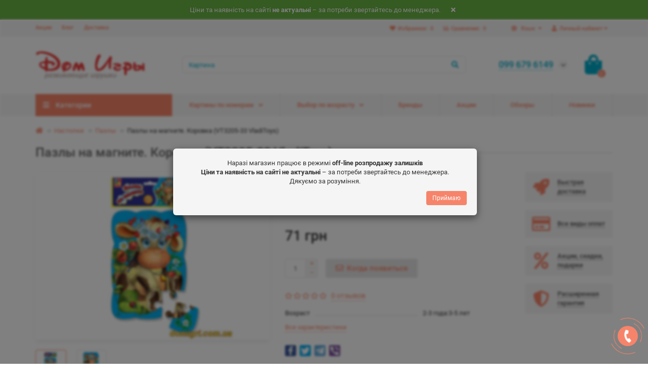

--- FILE ---
content_type: text/html; charset=utf-8
request_url: https://domigri.com.ua/1023431-pazly-na-magnite-korovka
body_size: 27250
content:
<!DOCTYPE html>
<html dir="ltr" lang="ru">
<head>
<title>Пазлы на магните. Коровка (VT3205-33 VladiToys) | Купить Пазлы в магазине Дом Игры | Быстрая доставка по Украине</title>

      
<meta charset="UTF-8" />
<meta name="viewport" content="width=device-width, initial-scale=1, maximum-scale=3" />
<meta http-equiv="X-UA-Compatible" content="IE=edge" />
<base href="https://domigri.com.ua/" />
<meta name="description" content="Пазлы на магните. Коровка (VT3205-33 VladiToys). Купите Пазлы в интернет магазине игрушек DomIgri.✪Акционные скидки на игрушки до ❹⓿%! Звоните! ☎ 063-3-777-004 ✔Купить популярные детские игрушки по доступной цене!" />
<meta property="og:title" content="Пазлы на магните. Коровка (VT3205-33 VladiToys) | Купить Пазлы в магазине Дом Игры | Быстрая доставка по Украине" />
<meta property="og:type" content="website" />
<meta property="og:url" content="https://domigri.com.ua/1023431-pazly-na-magnite-korovka" />
<meta property="og:image" content="https://domigri.com.ua/image/catalog/logo-small_61.png" />
<meta property="og:site_name" content="Дом Игры - магазин Игрушек для детей" />
<meta name="theme-color" content="#f6846a" />
<link href="https://domigri.com.ua/1023431-pazly-na-magnite-korovka" rel="canonical" />
<link href="https://domigri.com.ua/image/catalog/45.png" rel="icon" />
	<link href="catalog/view/theme/unishop2/fonts/roboto/roboto-regular.woff2" rel="preload" as="font" type="font/woff2" crossorigin />
	<link href="catalog/view/theme/unishop2/fonts/roboto/roboto-medium.woff2" rel="preload" as="font" type="font/woff2" crossorigin />
	<link href="catalog/view/theme/unishop2/fonts/fa-solid-900.woff2" rel="preload" as="font" type="font/woff2" crossorigin />
	<link href="catalog/view/theme/unishop2/fonts/fa-regular-400.woff2" rel="preload" as="font" type="font/woff2" crossorigin />
	<link href="catalog/view/theme/unishop2/stylesheet/merged.ca0e1003da.min.css?v=2.2.0.0" rel="preload" as="style" />
	<link href="catalog/view/theme/unishop2/stylesheet/merged.ca0e1003da.min.css?v=2.2.0.0" rel="stylesheet" media="screen" />
<script>const items_on_mobile = '2', module_on_mobile = 'carousel', default_view = 'grid', default_mobile_view = 'grid';</script>
	<link href="catalog/view/theme/unishop2/js/merged.c97022c3f1.min.js" rel="preload" as="script" />
	<script src="catalog/view/theme/unishop2/js/merged.c97022c3f1.min.js"></script>
<noscript><style>.uni-module__wrapper{opacity:1}</style></noscript>

<link rel="alternate" hreflang="ru" href="https://domigri.com.ua/1023431-pazly-na-magnite-korovka" />

<link rel="alternate" hreflang="uk" href="https://domigri.com.ua/ua/1023431-pazly-na-magnite-korovka" />
</head>
<body >
	<header>
		<div id="top" class="top-menu">
			<div class="container">
				<div class="top-menu__account pull-right">
					<div id="account" class="btn-group">
						<button class="top-menu__btn dropdown-toggle" data-toggle="dropdown"><i class="fa fa-user"></i><span class="hidden-xs">Личный кабинет</span></button>
						<ul class="dropdown-menu dropdown-menu-right">
															<li><a onclick="uniLoginOpen();"><i class="fas fa-fw fa-sign-in-alt"></i>Авторизация</a></li>
								<li><a onclick="uniRegisterOpen();"><i class="fas fa-fw fa-user-plus"></i>Регистрация</a></li>
													</ul>
					</div>
				</div>
				
<div class="pull-right">
<span id="language">

<div class="btn-group">
<button class="top-menu__btn dropdown-toggle" data-toggle="dropdown">
<i class="fa fa-globe" title=""></i>
<span class="hidden-xs">Язык</span>
</button>
<ul class="dropdown-menu dropdown-menu-right">
    <li>
<a href="https://domigri.com.ua/ua/1023431-pazly-na-magnite-korovka" onclick="window.location = 'https://domigri.com.ua/ua/1023431-pazly-na-magnite-korovka'"> Українська мова</a>
</li>
  </ul>
</div>
</span>
</div>


				 
									<div class="top-menu__compare pull-right" data-products="">
						<div class="btn-group">
							<button class="top-menu__btn top-menu__compare-btn uni-href" data-href="https://domigri.com.ua/compare-products"><i class="top-menu__compare-icon fas fa-align-right"></i><span class="hidden-xs">Сравнение:</span><span class="top-menu__compare-total">0</span></button>
						</div>
					</div>
													<div class="top-menu__wishlist pull-right" data-products="">
						<div class="btn-group">
							<button class="top-menu__btn top-menu__wishlist-btn uni-href" data-href="https://domigri.com.ua/wishlist"><i class="fas fa-heart"></i><span class="hidden-xs">Избранное:</span><span class="top-menu__wishlist-total">0</span></button>
						</div>
					</div>
													<div class="pull-left">
						<div class="top-links btn-group">
							<button class="top-menu__btn dropdown-toggle" data-toggle="dropdown"><i class="fas fa-info-circle"></i></button>
							<ul class="top-links__ul dropdown-menu dropdown-menu-left">
																	<li class="top-links__li"><a class="top-links__a" href="specials" title="Акции">Акции</a></li>
																	<li class="top-links__li"><a class="top-links__a" href="blog" title="Блог">Блог</a></li>
																	<li class="top-links__li"><a class="top-links__a" href="delivery" title="Доставка">Доставка</a></li>
															</ul>
						</div>
					</div>
							</div>
		</div>
		<div class="container">
			<div class="header-block row row-flex">
				<div class="header-block__item header-block__item-logo col-sm-6 col-md-3 col-lg-3 col-xxl-4">
					<div id="logo" class="header-logo">
																					<a href="https://domigri.com.ua/"><img src="https://domigri.com.ua/image/catalog/logo-small_61.png" title="Дом Игры - магазин Игрушек для детей" alt="Дом Игры - магазин Игрушек для детей" width="218" height="60" class="img-responsive" /></a>
																		</div>
				</div>
				<div id="search" class="header-block__item header-block__item-search col-xs-12 col-sm-6 col-md-5 col-lg-6 col-xxl-11  hidden-xs hidden-sm">
					<div class="header-search">
	<div class="header-search__form">
				<input type="text" name="search" value="" placeholder="Поиск" aria-label="Search" class="header-search__input  form-control" />
		<button type="button" class="header-search__btn search-btn"><i class="fa fa-search"></i></button>
	</div>
	<div class="live-search" style="display:none"><ul class="live-search__ul"><li class="loading"></li></ul></div>
</div>
				</div>
				<div class="header-block__item header-block__item-telephone col-sm-4 col-md-3 col-lg-2 col-xxl-3 ">
					<div class="header-phones has-addit">
						<span class="header-phones__main  uni-href" data-href="tel:0996796149" data-target="_blank" >099 679 6149</span>
																			<i class="header-phones__show-phone dropdown-toggle fas fa-chevron-down" data-toggle="dropdown" data-target="header-phones__ul"></i>
							<ul class="header-phones__ul dropdown-menu dropdown-menu-right">
																	<li class="header-phones__li">
										<a onclick="uniRequestOpen(['mail', 'phone', 'comment']);" class="header-phones__callback"><span class="header-phones__span">Заказать звонок</span></a>
									</li>
																																	<li class="header-phones__li ">
										<a class="header-phones__a uni-href" data-href="tel:0996796149" data-target="_blank">
																							<i class="fa fa-fax"></i>
											0996796149
										</a>
									</li>
																	<li class="header-phones__li ">
										<a class="header-phones__a uni-href" data-href="viber://pa?chatURI=0996796149" data-target="_blank">
																							<i class="fab fa-viber"></i>
											0996796149
										</a>
									</li>
																							</ul>
																	</div>
				</div>
				<div class="header-block__item header-block__item-cart col-sm-2 col-md-1 col-lg-1 col-xxl-2"><div id="cart" class="header-cart">
	<button data-toggle="dropdown" class="header-cart__btn dropdown-toggle">
		<i class="header-cart__icon fa fa-shopping-bag"></i>
		<span id="cart-total" class="header-cart__total-items">0</span>
	</button>
	<div class="header-cart__dropdown dropdown-menu pull-right">
					<div class="header-cart__empty">Ваша корзина пуста!</div>
			</div>
</div></div>
			</div>
		</div>
		<div id="main-menu" class="container">
			<div class="row">
							<div class="menu-wrapper col-xs-12 col-sm-6 col-md-3 col-lg-3 col-xxl-4">
		<nav id="menu" class="menu  menu1">
			<div class="menu__header" data-toggle="collapse" data-target=".main-menu__collapse">
				<i class="menu__header-icon fa fa-fw fa-bars hidden-xs hidden-sm"></i>
				<span class="menu__header-title">Категории</span>
				<i class="menu-close menu__header-icon fas fa-times visible-xs visible-sm"></i>
			</div>
			<ul class="menu__collapse collapse main-menu__collapse">
									<li class="menu__level-1-li has-children">
						<a class="menu__level-1-a  chevron  " href="https://domigri.com.ua/detskie-igrushki">
														Игрушки
						</a>
																																										<span class="menu__pm menu__level-1-pm visible-xs visible-sm"><i class="fa fa-plus"></i><i class="fa fa-minus"></i></span>
							<div class="menu__level-2  column-3">
								
																	<div class="menu__level-2-ul  col-md-4">
																				<a class="menu__level-2-a  " href="https://domigri.com.ua/detskie-igrushki/antistress-pop-it">Антистресс Pop IT</a>
																			</div>
																	<div class="menu__level-2-ul  col-md-4">
																				<a class="menu__level-2-a  " href="https://domigri.com.ua/detskie-igrushki/zheleznaja-doroga">Железная Дорога</a>
																			</div>
																	<div class="menu__level-2-ul  col-md-4">
																				<a class="menu__level-2-a  " href="https://domigri.com.ua/detskie-igrushki/zabavnye-igrushki">Забавные игрушки</a>
																			</div>
																	<div class="menu__level-2-ul  col-md-4">
																				<a class="menu__level-2-a  " href="https://domigri.com.ua/detskie-igrushki/igrushki-mashinki">Машинки и Техника</a>
																			</div>
																	<div class="menu__level-2-ul  col-md-4">
																				<a class="menu__level-2-a  " href="https://domigri.com.ua/detskie-igrushki/mjagkie-igrushki">Мягкие игрушки</a>
																			</div>
																	<div class="menu__level-2-ul  col-md-4">
																				<a class="menu__level-2-a  " href="https://domigri.com.ua/detskie-igrushki/detskoe-oruzhie">Детское Оружие</a>
																			</div>
																	<div class="menu__level-2-ul  col-md-4">
																				<a class="menu__level-2-a  " href="https://domigri.com.ua/detskie-igrushki/igrovye-nabory">Игровые наборы</a>
																			</div>
																	<div class="menu__level-2-ul  col-md-4">
																				<a class="menu__level-2-a  " href="https://domigri.com.ua/detskie-igrushki/igrovye-figurki">Игровые фигурки</a>
																			</div>
																	<div class="menu__level-2-ul  col-md-4">
																				<a class="menu__level-2-a has-children " href="https://domigri.com.ua/detskie-igrushki/radioupravljaemye-modeli">Радиомодели</a>
																					<span class="menu__pm menu__level-2-pm visible-xs visible-sm"><i class="fa fa-plus"></i><i class="fa fa-minus"></i></span>
											<div class="menu__level-3">
												<ul class="menu__level-3-ul">
																											<li class="menu__level-3-li"><a class="menu__level-3-a " href="https://domigri.com.ua/detskie-igrushki/radioupravljaemye-modeli/mashinki-na-radioupravlenii">Машинки на радиоуправлении</a></li>
																											<li class="menu__level-3-li"><a class="menu__level-3-a " href="https://domigri.com.ua/detskie-igrushki/radioupravljaemye-modeli/vertolet-na-radioupravlenii">Вертолеты на радиоуправлении</a></li>
																											<li class="menu__level-3-li"><a class="menu__level-3-a " href="https://domigri.com.ua/detskie-igrushki/radioupravljaemye-modeli/kvadrokopter">Квадрокоптер</a></li>
																																						</ul>
											</div>
																			</div>
																	<div class="menu__level-2-ul  col-md-4">
																				<a class="menu__level-2-a  " href="https://domigri.com.ua/detskie-igrushki/roboty-igrushki">Роботы, Трансформеры</a>
																			</div>
																	<div class="menu__level-2-ul  col-md-4">
																				<a class="menu__level-2-a  " href="https://domigri.com.ua/detskie-igrushki/avtotreki-parkovki">Треки и Парковки</a>
																			</div>
																	<div class="menu__level-2-ul  col-md-4">
																				<a class="menu__level-2-a  " href="https://domigri.com.ua/detskie-igrushki/korziny-dlja-igrushek">Детские палатки,корзины</a>
																			</div>
																	<div class="menu__level-2-ul  col-md-4">
																				<a class="menu__level-2-a  " href="https://domigri.com.ua/detskie-igrushki/prazdnik">для Праздника</a>
																			</div>
																	<div class="menu__level-2-ul  col-md-4">
																				<a class="menu__level-2-a  " href="https://domigri.com.ua/detskie-igrushki/shpionskie-nabory">Шпионские наборы</a>
																			</div>
																							</div>
											</li>
																									<li class="menu__level-1-li has-children">
						<a class="menu__level-1-a  chevron  " href="https://domigri.com.ua/kartiny-po-nomeram-all">
														Картины по номерам
						</a>
																																										<span class="menu__pm menu__level-1-pm visible-xs visible-sm"><i class="fa fa-plus"></i><i class="fa fa-minus"></i></span>
							<div class="menu__level-2  column-3">
								
																	<div class="menu__level-2-ul  col-md-4">
																				<a class="menu__level-2-a  " href="https://domigri.com.ua/kartiny-po-nomeram-all/kpn-kids">KIDS</a>
																			</div>
																	<div class="menu__level-2-ul  col-md-4">
																				<a class="menu__level-2-a  " href="https://domigri.com.ua/kartiny-po-nomeram-all/kpn-abstrakcii">Абстракции</a>
																			</div>
																	<div class="menu__level-2-ul  col-md-4">
																				<a class="menu__level-2-a  " href="https://domigri.com.ua/kartiny-po-nomeram-all/avtorskie-kollekcii">Авторские коллекции</a>
																			</div>
																	<div class="menu__level-2-ul  col-md-4">
																				<a class="menu__level-2-a  " href="https://domigri.com.ua/kartiny-po-nomeram-all/aksessuary">Аксессуары</a>
																			</div>
																	<div class="menu__level-2-ul  col-md-4">
																				<a class="menu__level-2-a  " href="https://domigri.com.ua/kartiny-po-nomeram-all/almaznaia-mozaika-40x30">Алмазная мозаика 40x30</a>
																			</div>
																	<div class="menu__level-2-ul  col-md-4">
																				<a class="menu__level-2-a  " href="https://domigri.com.ua/kartiny-po-nomeram-all/almaznaia-mozaika-40x50">Алмазная мозаика 40x50</a>
																			</div>
																	<div class="menu__level-2-ul  col-md-4">
																				<a class="menu__level-2-a  " href="https://domigri.com.ua/kartiny-po-nomeram-all/almaznye-kartiny-raskraski">Алмазные картины-раскраски</a>
																			</div>
																	<div class="menu__level-2-ul  col-md-4">
																				<a class="menu__level-2-a  " href="https://domigri.com.ua/kartiny-po-nomeram-all/kpn-anime">Аниме</a>
																			</div>
																	<div class="menu__level-2-ul  col-md-4">
																				<a class="menu__level-2-a  " href="https://domigri.com.ua/kartiny-po-nomeram-all/bagetnye-ramki">Багетные рамки</a>
																			</div>
																	<div class="menu__level-2-ul  col-md-4">
																				<a class="menu__level-2-a  " href="https://domigri.com.ua/kartiny-po-nomeram-all/bez-nazvaniia">Без названия</a>
																			</div>
																	<div class="menu__level-2-ul  col-md-4">
																				<a class="menu__level-2-a  " href="https://domigri.com.ua/kartiny-po-nomeram-all/kpn-bestsellery">Бестселлеры</a>
																			</div>
																	<div class="menu__level-2-ul  col-md-4">
																				<a class="menu__level-2-a  " href="https://domigri.com.ua/kartiny-po-nomeram-all/vostochnaia-tematika">Восточная тематика</a>
																			</div>
																	<div class="menu__level-2-ul  col-md-4">
																				<a class="menu__level-2-a  " href="https://domigri.com.ua/kartiny-po-nomeram-all/kpn-goroda">Города</a>
																			</div>
																	<div class="menu__level-2-ul  col-md-4">
																				<a class="menu__level-2-a  " href="https://domigri.com.ua/kartiny-po-nomeram-all/kpn-dereviannye-pazly">Деревянные пазлы</a>
																			</div>
																	<div class="menu__level-2-ul  col-md-4">
																				<a class="menu__level-2-a  " href="https://domigri.com.ua/kartiny-po-nomeram-all/kpn-deti-angelochki">Дети и ангелочки</a>
																			</div>
																	<div class="menu__level-2-ul  col-md-4">
																				<a class="menu__level-2-a  " href="https://domigri.com.ua/kartiny-po-nomeram-all/dlia-nachinaiuscih">Для начинающих</a>
																			</div>
																	<div class="menu__level-2-ul  col-md-4">
																				<a class="menu__level-2-a  " href="https://domigri.com.ua/kartiny-po-nomeram-all/kpn-jivotnye-pticy-ryby">Животные, птицы и рыбы</a>
																			</div>
																	<div class="menu__level-2-ul  col-md-4">
																				<a class="menu__level-2-a  " href="https://domigri.com.ua/kartiny-po-nomeram-all/kpn-zima-novyi-god-rojdestvo">Зима, Новый Год, Рождество</a>
																			</div>
																	<div class="menu__level-2-ul  col-md-4">
																				<a class="menu__level-2-a  " href="https://domigri.com.ua/kartiny-po-nomeram-all/kpn-korabli-avto-samolety">Корабли, авто и самолеты</a>
																			</div>
																	<div class="menu__level-2-ul  col-md-4">
																				<a class="menu__level-2-a  " href="https://domigri.com.ua/kartiny-po-nomeram-all/kpn-kosmos">Космос</a>
																			</div>
																	<div class="menu__level-2-ul  col-md-4">
																				<a class="menu__level-2-a  " href="https://domigri.com.ua/kartiny-po-nomeram-all/kpn-liudi">Люди</a>
																			</div>
																	<div class="menu__level-2-ul  col-md-4">
																				<a class="menu__level-2-a  " href="https://domigri.com.ua/kartiny-po-nomeram-all/mujskie">Мужские</a>
																			</div>
																	<div class="menu__level-2-ul  col-md-4">
																				<a class="menu__level-2-a  " href="https://domigri.com.ua/kartiny-po-nomeram-all/kpn-natiurmort">Натюрморт</a>
																			</div>
																	<div class="menu__level-2-ul  col-md-4">
																				<a class="menu__level-2-a  " href="https://domigri.com.ua/kartiny-po-nomeram-all/kpn-peizaji">Пейзажи</a>
																			</div>
																	<div class="menu__level-2-ul  col-md-4">
																				<a class="menu__level-2-a  " href="https://domigri.com.ua/kartiny-po-nomeram-all/kpn-mujskie">Персонажи</a>
																			</div>
																	<div class="menu__level-2-ul  col-md-4">
																				<a class="menu__level-2-a  " href="https://domigri.com.ua/kartiny-po-nomeram-all/kpn-pop-art">Поп-арт</a>
																			</div>
																	<div class="menu__level-2-ul  col-md-4">
																				<a class="menu__level-2-a  " href="https://domigri.com.ua/kartiny-po-nomeram-all/premium-kartiny">ПРЕМИУМ картины</a>
																			</div>
																	<div class="menu__level-2-ul  col-md-4">
																				<a class="menu__level-2-a  " href="https://domigri.com.ua/kartiny-po-nomeram-all/kpn-priroda">Природа</a>
																			</div>
																	<div class="menu__level-2-ul  col-md-4">
																				<a class="menu__level-2-a  " href="https://domigri.com.ua/kartiny-po-nomeram-all/kpn-reprodukcii-hudojnikov">Репродукции художников</a>
																			</div>
																	<div class="menu__level-2-ul  col-md-4">
																				<a class="menu__level-2-a  " href="https://domigri.com.ua/kartiny-po-nomeram-all/kpn-romantika">Романтика</a>
																			</div>
																	<div class="menu__level-2-ul  col-md-4">
																				<a class="menu__level-2-a  " href="https://domigri.com.ua/kartiny-po-nomeram-all/kpn-ukrainskie-goroda-peizaji">Украинская тематика</a>
																			</div>
																	<div class="menu__level-2-ul  col-md-4">
																				<a class="menu__level-2-a  " href="https://domigri.com.ua/kartiny-po-nomeram-all/holsty">Холсты</a>
																			</div>
																	<div class="menu__level-2-ul  col-md-4">
																				<a class="menu__level-2-a  " href="https://domigri.com.ua/kartiny-po-nomeram-all/kpn-cvety-bukety">Цветы и букеты</a>
																			</div>
																	<div class="menu__level-2-ul  col-md-4">
																				<a class="menu__level-2-a  " href="https://domigri.com.ua/kartiny-po-nomeram-all/kpn-erotika">Эротика</a>
																			</div>
																							</div>
											</li>
																									<li class="menu__level-1-li has-children">
						<a class="menu__level-1-a  chevron  " href="https://domigri.com.ua/razvivajushhie-igrushki">
														Развивающие Игры
						</a>
																																										<span class="menu__pm menu__level-1-pm visible-xs visible-sm"><i class="fa fa-plus"></i><i class="fa fa-minus"></i></span>
							<div class="menu__level-2  column-4">
								
																	<div class="menu__level-2-ul  col-md-3">
																				<a class="menu__level-2-a  " href="https://domigri.com.ua/razvivajushhie-igrushki/aktivnye-igry">Активные игры</a>
																			</div>
																	<div class="menu__level-2-ul  col-md-3">
																				<a class="menu__level-2-a  " href="https://domigri.com.ua/razvivajushhie-igrushki/doska-dlja-risovanija">Доски, Мольберты</a>
																			</div>
																	<div class="menu__level-2-ul  col-md-3">
																				<a class="menu__level-2-a  " href="https://domigri.com.ua/razvivajushhie-igrushki/interaktivnye-igrushki">Интерактивные игрушки</a>
																			</div>
																	<div class="menu__level-2-ul  col-md-3">
																				<a class="menu__level-2-a  " href="https://domigri.com.ua/razvivajushhie-igrushki/magnitnye-igry">Магнитные игры</a>
																			</div>
																	<div class="menu__level-2-ul  col-md-3">
																				<a class="menu__level-2-a has-children " href="https://domigri.com.ua/razvivajushhie-igrushki/derevjannye-igrushki">Деревянные игрушки</a>
																					<span class="menu__pm menu__level-2-pm visible-xs visible-sm"><i class="fa fa-plus"></i><i class="fa fa-minus"></i></span>
											<div class="menu__level-3">
												<ul class="menu__level-3-ul">
																											<li class="menu__level-3-li"><a class="menu__level-3-a " href="https://domigri.com.ua/razvivajushhie-igrushki/derevjannye-igrushki/derevjannyj-konstruktor">Конструкторы из дерева</a></li>
																											<li class="menu__level-3-li"><a class="menu__level-3-a " href="https://domigri.com.ua/razvivajushhie-igrushki/derevjannye-igrushki/derevjannye-kubiki">Деревянные Кубики</a></li>
																											<li class="menu__level-3-li"><a class="menu__level-3-a " href="https://domigri.com.ua/razvivajushhie-igrushki/derevjannye-igrushki/dereviannye-pazly">Деревянные Пазлы</a></li>
																																						</ul>
											</div>
																			</div>
																	<div class="menu__level-2-ul  col-md-3">
																				<a class="menu__level-2-a has-children " href="https://domigri.com.ua/razvivajushhie-igrushki/obuchaiuscie-igrushki">Обучающие игрушки</a>
																					<span class="menu__pm menu__level-2-pm visible-xs visible-sm"><i class="fa fa-plus"></i><i class="fa fa-minus"></i></span>
											<div class="menu__level-3">
												<ul class="menu__level-3-ul">
																											<li class="menu__level-3-li"><a class="menu__level-3-a " href="https://domigri.com.ua/razvivajushhie-igrushki/obuchaiuscie-igrushki/vesy-balans">Весы, баланс</a></li>
																											<li class="menu__level-3-li"><a class="menu__level-3-a " href="https://domigri.com.ua/razvivajushhie-igrushki/obuchaiuscie-igrushki/nabory-dlia-kursov-obucheniia">Наборы для курсов обучения (STEAM)</a></li>
																											<li class="menu__level-3-li"><a class="menu__level-3-a " href="https://domigri.com.ua/razvivajushhie-igrushki/obuchaiuscie-igrushki/detskie-schety">Учимся считать</a></li>
																																						</ul>
											</div>
																			</div>
																	<div class="menu__level-2-ul  col-md-3">
																				<a class="menu__level-2-a has-children " href="https://domigri.com.ua/razvivajushhie-igrushki/detskie-konstruktory">Конструкторы</a>
																					<span class="menu__pm menu__level-2-pm visible-xs visible-sm"><i class="fa fa-plus"></i><i class="fa fa-minus"></i></span>
											<div class="menu__level-3">
												<ul class="menu__level-3-ul">
																											<li class="menu__level-3-li"><a class="menu__level-3-a " href="https://domigri.com.ua/razvivajushhie-igrushki/detskie-konstruktory/blochnyj-konstruktor">Блочный конструктор</a></li>
																											<li class="menu__level-3-li"><a class="menu__level-3-a " href="https://domigri.com.ua/razvivajushhie-igrushki/detskie-konstruktory/boltovye-konstruktory">Болтовые конструкторы</a></li>
																											<li class="menu__level-3-li"><a class="menu__level-3-a " href="https://domigri.com.ua/razvivajushhie-igrushki/detskie-konstruktory/konstruktory-malysham">Конструкторы - малышам!</a></li>
																											<li class="menu__level-3-li"><a class="menu__level-3-a " href="https://domigri.com.ua/razvivajushhie-igrushki/detskie-konstruktory/magnitnyj-konstruktor">Магнитный конструктор</a></li>
																											<li class="menu__level-3-li"><a class="menu__level-3-a " href="https://domigri.com.ua/razvivajushhie-igrushki/detskie-konstruktory/metallicheskie-konstruktory">Металлические конструкторы</a></li>
																											<li class="menu__level-3-li"><a class="menu__level-3-a " href="https://domigri.com.ua/razvivajushhie-igrushki/detskie-konstruktory/neobychnye-konstuktory">Необычные констукторы</a></li>
																											<li class="menu__level-3-li"><a class="menu__level-3-a " href="https://domigri.com.ua/razvivajushhie-igrushki/detskie-konstruktory/jelektronnyj-konstruktor">Электронный конструктор</a></li>
																																						</ul>
											</div>
																			</div>
																	<div class="menu__level-2-ul  col-md-3">
																				<a class="menu__level-2-a has-children " href="https://domigri.com.ua/razvivajushhie-igrushki/detskie-nauchnye-issledovaniia">Научные Исследования</a>
																					<span class="menu__pm menu__level-2-pm visible-xs visible-sm"><i class="fa fa-plus"></i><i class="fa fa-minus"></i></span>
											<div class="menu__level-3">
												<ul class="menu__level-3-ul">
																											<li class="menu__level-3-li"><a class="menu__level-3-a " href="https://domigri.com.ua/razvivajushhie-igrushki/detskie-nauchnye-issledovaniia/raskopki-igrovye-nabory">Раскопки - игровые наборы</a></li>
																																						</ul>
											</div>
																			</div>
																	<div class="menu__level-2-ul  col-md-3">
																				<a class="menu__level-2-a  " href="https://domigri.com.ua/razvivajushhie-igrushki/mozaika-dlja-detej">Мозаика для детей</a>
																			</div>
																	<div class="menu__level-2-ul  col-md-3">
																				<a class="menu__level-2-a  " href="https://domigri.com.ua/razvivajushhie-igrushki/detskie-muzykalnye-instrumenty">Музыкальные Инструменты</a>
																			</div>
																	<div class="menu__level-2-ul  col-md-3">
																				<a class="menu__level-2-a has-children " href="https://domigri.com.ua/razvivajushhie-igrushki/rolevye-nabory">Ролевые наборы</a>
																					<span class="menu__pm menu__level-2-pm visible-xs visible-sm"><i class="fa fa-plus"></i><i class="fa fa-minus"></i></span>
											<div class="menu__level-3">
												<ul class="menu__level-3-ul">
																											<li class="menu__level-3-li"><a class="menu__level-3-a " href="https://domigri.com.ua/razvivajushhie-igrushki/rolevye-nabory/igrushechnaja-eda">Игрушечная еда</a></li>
																																						</ul>
											</div>
																			</div>
																	<div class="menu__level-2-ul  col-md-3">
																				<a class="menu__level-2-a has-children " href="https://domigri.com.ua/razvivajushhie-igrushki/detskie-teatry">Театры</a>
																					<span class="menu__pm menu__level-2-pm visible-xs visible-sm"><i class="fa fa-plus"></i><i class="fa fa-minus"></i></span>
											<div class="menu__level-3">
												<ul class="menu__level-3-ul">
																											<li class="menu__level-3-li"><a class="menu__level-3-a " href="https://domigri.com.ua/razvivajushhie-igrushki/detskie-teatry/teatr-tenej-detskij">Театр теней</a></li>
																																						</ul>
											</div>
																			</div>
																	<div class="menu__level-2-ul  col-md-3">
																				<a class="menu__level-2-a  " href="https://domigri.com.ua/razvivajushhie-igrushki/nabor-fokusnika">набор Фокусника</a>
																			</div>
																	<div class="menu__level-2-ul  col-md-3">
																				<a class="menu__level-2-a  " href="https://domigri.com.ua/razvivajushhie-igrushki/igrushka-chasy">Часы игрушка</a>
																			</div>
																							</div>
											</li>
																									<li class="menu__level-1-li has-children">
						<a class="menu__level-1-a  chevron  " href="https://domigri.com.ua/tvorchestvo">
														Творчество
						</a>
																																										<span class="menu__pm menu__level-1-pm visible-xs visible-sm"><i class="fa fa-plus"></i><i class="fa fa-minus"></i></span>
							<div class="menu__level-2  column-4">
								
																	<div class="menu__level-2-ul  col-md-3">
																				<a class="menu__level-2-a has-children " href="https://domigri.com.ua/tvorchestvo/nabory-dlja-risovanija">Наборы для Рисования</a>
																					<span class="menu__pm menu__level-2-pm visible-xs visible-sm"><i class="fa fa-plus"></i><i class="fa fa-minus"></i></span>
											<div class="menu__level-3">
												<ul class="menu__level-3-ul">
																											<li class="menu__level-3-li"><a class="menu__level-3-a " href="https://domigri.com.ua/tvorchestvo/nabory-dlja-risovanija/kraski-dlja-lica-akvagrim">Боди Арт, Грим</a></li>
																											<li class="menu__level-3-li"><a class="menu__level-3-a " href="https://domigri.com.ua/tvorchestvo/nabory-dlja-risovanija/palchikovye-kraski">Пальчиковые краски</a></li>
																											<li class="menu__level-3-li"><a class="menu__level-3-a " href="https://domigri.com.ua/tvorchestvo/nabory-dlja-risovanija/nabory-dlja-raskrashivanija">Раскраски и холсты</a></li>
																											<li class="menu__level-3-li"><a class="menu__level-3-a " href="https://domigri.com.ua/tvorchestvo/nabory-dlja-risovanija/risovanie-peskom">Рисование песком</a></li>
																											<li class="menu__level-3-li"><a class="menu__level-3-a " href="https://domigri.com.ua/tvorchestvo/nabory-dlja-risovanija/rospis-keramiki-gipsa">Роспись керамики и гипса</a></li>
																																						</ul>
											</div>
																			</div>
																	<div class="menu__level-2-ul  col-md-3">
																				<a class="menu__level-2-a has-children " href="https://domigri.com.ua/tvorchestvo/kanctovary">Канцтовары</a>
																					<span class="menu__pm menu__level-2-pm visible-xs visible-sm"><i class="fa fa-plus"></i><i class="fa fa-minus"></i></span>
											<div class="menu__level-3">
												<ul class="menu__level-3-ul">
																											<li class="menu__level-3-li"><a class="menu__level-3-a " href="https://domigri.com.ua/tvorchestvo/kanctovary/globusy">Глобусы</a></li>
																											<li class="menu__level-3-li"><a class="menu__level-3-a " href="https://domigri.com.ua/tvorchestvo/kanctovary/kraski-klei-dekor">Краски, Клей-Декор</a></li>
																											<li class="menu__level-3-li"><a class="menu__level-3-a " href="https://domigri.com.ua/tvorchestvo/kanctovary/penaly">Пеналы</a></li>
																											<li class="menu__level-3-li"><a class="menu__level-3-a " href="https://domigri.com.ua/tvorchestvo/kanctovary/riukzaki-sumki">Рюкзаки, сумки</a></li>
																											<li class="menu__level-3-li"><a class="menu__level-3-a " href="https://domigri.com.ua/tvorchestvo/kanctovary/flomastery">Фломастеры</a></li>
																											<li class="menu__level-3-li"><a class="menu__level-3-a " href="https://domigri.com.ua/tvorchestvo/kanctovary/shtampiki-dlja-risovanija">Штампики</a></li>
																																						</ul>
											</div>
																			</div>
																	<div class="menu__level-2-ul  col-md-3">
																				<a class="menu__level-2-a  " href="https://domigri.com.ua/tvorchestvo/massa-dlja-lepki">Лепка</a>
																			</div>
																	<div class="menu__level-2-ul  col-md-3">
																				<a class="menu__level-2-a has-children " href="https://domigri.com.ua/tvorchestvo/modelirovanie">Моделирование</a>
																					<span class="menu__pm menu__level-2-pm visible-xs visible-sm"><i class="fa fa-plus"></i><i class="fa fa-minus"></i></span>
											<div class="menu__level-3">
												<ul class="menu__level-3-ul">
																											<li class="menu__level-3-li"><a class="menu__level-3-a " href="https://domigri.com.ua/tvorchestvo/modelirovanie/modeli-sbornye">Модели Сборные</a></li>
																											<li class="menu__level-3-li"><a class="menu__level-3-a " href="https://domigri.com.ua/tvorchestvo/modelirovanie/modeli-karton-penoplast">Модели Картон-Пенопласт</a></li>
																																						</ul>
											</div>
																			</div>
																	<div class="menu__level-2-ul  col-md-3">
																				<a class="menu__level-2-a has-children " href="https://domigri.com.ua/tvorchestvo/nabory-dlia-tvorchestva">Наборы для Творчества</a>
																					<span class="menu__pm menu__level-2-pm visible-xs visible-sm"><i class="fa fa-plus"></i><i class="fa fa-minus"></i></span>
											<div class="menu__level-3">
												<ul class="menu__level-3-ul">
																											<li class="menu__level-3-li"><a class="menu__level-3-a " href="https://domigri.com.ua/tvorchestvo/nabory-dlia-tvorchestva/rumbox_diy_house">Румбоксы DIY HOUSE</a></li>
																																						</ul>
											</div>
																			</div>
																	<div class="menu__level-2-ul  col-md-3">
																				<a class="menu__level-2-a  " href="https://domigri.com.ua/tvorchestvo/aplikaciia">Апликация</a>
																			</div>
																	<div class="menu__level-2-ul  col-md-3">
																				<a class="menu__level-2-a  " href="https://domigri.com.ua/tvorchestvo/nakleiki-ukrasheniia">Наклейки и Украшения</a>
																			</div>
																	<div class="menu__level-2-ul  col-md-3">
																				<a class="menu__level-2-a  " href="https://domigri.com.ua/tvorchestvo/vyjigaem-rabotaem-s-derevom">Выжигаем, работаем с деревом</a>
																			</div>
																	<div class="menu__level-2-ul  col-md-3">
																				<a class="menu__level-2-a  " href="https://domigri.com.ua/tvorchestvo/ukrasheniia-hand-made">Украшения Hand Made</a>
																			</div>
																	<div class="menu__level-2-ul  col-md-3">
																				<a class="menu__level-2-a  " href="https://domigri.com.ua/tvorchestvo/shem-vyshivaem-viajem">Шьем, Вышиваем, Вяжем</a>
																			</div>
																							</div>
											</li>
																									<li class="menu__level-1-li has-children">
						<a class="menu__level-1-a  chevron  " href="https://domigri.com.ua/igrushki-dlia-malyshei">
														Малышам
						</a>
																																										<span class="menu__pm menu__level-1-pm visible-xs visible-sm"><i class="fa fa-plus"></i><i class="fa fa-minus"></i></span>
							<div class="menu__level-2  column-4">
								
																	<div class="menu__level-2-ul  col-md-3">
																				<a class="menu__level-2-a  " href="https://domigri.com.ua/igrushki-dlia-malyshei/volchki-iula">Волчки, Юла</a>
																			</div>
																	<div class="menu__level-2-ul  col-md-3">
																				<a class="menu__level-2-a  " href="https://domigri.com.ua/igrushki-dlia-malyshei/igraem-na-ulice">Играем на улице</a>
																			</div>
																	<div class="menu__level-2-ul  col-md-3">
																				<a class="menu__level-2-a has-children " href="https://domigri.com.ua/igrushki-dlia-malyshei/avtorskie-metodiki">Авторские Методики</a>
																					<span class="menu__pm menu__level-2-pm visible-xs visible-sm"><i class="fa fa-plus"></i><i class="fa fa-minus"></i></span>
											<div class="menu__level-3">
												<ul class="menu__level-3-ul">
																											<li class="menu__level-3-li"><a class="menu__level-3-a " href="https://domigri.com.ua/igrushki-dlia-malyshei/avtorskie-metodiki/metodika-domana">Методика  Домана</a></li>
																											<li class="menu__level-3-li"><a class="menu__level-3-a " href="https://domigri.com.ua/igrushki-dlia-malyshei/avtorskie-metodiki/metodika-montessori-bizibord">Методика Монтессори, Бизиборды</a></li>
																																						</ul>
											</div>
																			</div>
																	<div class="menu__level-2-ul  col-md-3">
																				<a class="menu__level-2-a  " href="https://domigri.com.ua/igrushki-dlia-malyshei/prorezyvateli-dlja-zubov">Прорезыватели</a>
																			</div>
																	<div class="menu__level-2-ul  col-md-3">
																				<a class="menu__level-2-a  " href="https://domigri.com.ua/igrushki-dlia-malyshei/igrushki-dlja-vannoj">Игрушки для Ванной</a>
																			</div>
																	<div class="menu__level-2-ul  col-md-3">
																				<a class="menu__level-2-a  " href="https://domigri.com.ua/igrushki-dlia-malyshei/mobili">Мобили</a>
																			</div>
																	<div class="menu__level-2-ul  col-md-3">
																				<a class="menu__level-2-a  " href="https://domigri.com.ua/igrushki-dlia-malyshei/muzykalnye-igrushki">Музыкальные игрушки</a>
																			</div>
																	<div class="menu__level-2-ul  col-md-3">
																				<a class="menu__level-2-a  " href="https://domigri.com.ua/igrushki-dlia-malyshei/katalki-dlja-detej">Каталки детские</a>
																			</div>
																	<div class="menu__level-2-ul  col-md-3">
																				<a class="menu__level-2-a  " href="https://domigri.com.ua/igrushki-dlia-malyshei/detskie-pogremushki">Погремушки</a>
																			</div>
																	<div class="menu__level-2-ul  col-md-3">
																				<a class="menu__level-2-a  " href="https://domigri.com.ua/igrushki-dlia-malyshei/igrushki-na-krovatku">Подвески</a>
																			</div>
																	<div class="menu__level-2-ul  col-md-3">
																				<a class="menu__level-2-a  " href="https://domigri.com.ua/igrushki-dlia-malyshei/razvivaiuscie-igrushki-dlia-malyshei">Развивайся Малыш</a>
																			</div>
																	<div class="menu__level-2-ul  col-md-3">
																				<a class="menu__level-2-a  " href="https://domigri.com.ua/igrushki-dlia-malyshei/detskie-kubiki">Кубики</a>
																			</div>
																	<div class="menu__level-2-ul  col-md-3">
																				<a class="menu__level-2-a  " href="https://domigri.com.ua/igrushki-dlia-malyshei/razvivaiuscii-kovrik">Развивающий Коврик</a>
																			</div>
																	<div class="menu__level-2-ul  col-md-3">
																				<a class="menu__level-2-a  " href="https://domigri.com.ua/igrushki-dlia-malyshei/igrushka-labirint">Лабиринты</a>
																			</div>
																	<div class="menu__level-2-ul  col-md-3">
																				<a class="menu__level-2-a  " href="https://domigri.com.ua/igrushki-dlia-malyshei/piramidki-dlja-detej">Пирамидки</a>
																			</div>
																	<div class="menu__level-2-ul  col-md-3">
																				<a class="menu__level-2-a  " href="https://domigri.com.ua/igrushki-dlia-malyshei/ramki-vkladyshi">Рамки Вкладыши</a>
																			</div>
																	<div class="menu__level-2-ul  col-md-3">
																				<a class="menu__level-2-a  " href="https://domigri.com.ua/igrushki-dlia-malyshei/sortery-dlja-detej">Сортер</a>
																			</div>
																	<div class="menu__level-2-ul  col-md-3">
																				<a class="menu__level-2-a  " href="https://domigri.com.ua/igrushki-dlia-malyshei/igrushki-stuchalki">Стучалки</a>
																			</div>
																	<div class="menu__level-2-ul  col-md-3">
																				<a class="menu__level-2-a  " href="https://domigri.com.ua/igrushki-dlia-malyshei/shnurovki-dlja-detej">Шнуровки</a>
																			</div>
																							</div>
											</li>
																									<li class="menu__level-1-li has-children">
						<a class="menu__level-1-a  chevron  " href="https://domigri.com.ua/igrushki-dlja-malchikov">
														Мальчику
						</a>
																																										<span class="menu__pm menu__level-1-pm visible-xs visible-sm"><i class="fa fa-plus"></i><i class="fa fa-minus"></i></span>
							<div class="menu__level-2  column-3">
								
																	<div class="menu__level-2-ul  col-md-4">
																				<a class="menu__level-2-a  " href="https://domigri.com.ua/igrushki-dlja-malchikov/boy-detskoe-orujie">Детское Оружие</a>
																			</div>
																	<div class="menu__level-2-ul  col-md-4">
																				<a class="menu__level-2-a  " href="https://domigri.com.ua/igrushki-dlja-malchikov/boy-jeleznaia-doroga">Железная Дорога</a>
																			</div>
																	<div class="menu__level-2-ul  col-md-4">
																				<a class="menu__level-2-a  " href="https://domigri.com.ua/igrushki-dlja-malchikov/igrovye-nabory-dlia-malchikov">Игровые наборы для мальчиков</a>
																			</div>
																	<div class="menu__level-2-ul  col-md-4">
																				<a class="menu__level-2-a has-children " href="https://domigri.com.ua/igrushki-dlja-malchikov/boy-konstruktory">Конструкторы</a>
																					<span class="menu__pm menu__level-2-pm visible-xs visible-sm"><i class="fa fa-plus"></i><i class="fa fa-minus"></i></span>
											<div class="menu__level-3">
												<ul class="menu__level-3-ul">
																											<li class="menu__level-3-li"><a class="menu__level-3-a " href="https://domigri.com.ua/igrushki-dlja-malchikov/boy-konstruktory/boy-blochnyi-konstruktor">Блочный конструктор</a></li>
																											<li class="menu__level-3-li"><a class="menu__level-3-a " href="https://domigri.com.ua/igrushki-dlja-malchikov/boy-konstruktory/boy-dereviannyi-konstruktor">Деревянный конструктор</a></li>
																											<li class="menu__level-3-li"><a class="menu__level-3-a " href="https://domigri.com.ua/igrushki-dlja-malchikov/boy-konstruktory/boy-magnitnyi-konstruktor">Магнитный конструктор</a></li>
																											<li class="menu__level-3-li"><a class="menu__level-3-a " href="https://domigri.com.ua/igrushki-dlja-malchikov/boy-konstruktory/boy-metallicheskie-konstruktory">Металлические конструкторы</a></li>
																											<li class="menu__level-3-li"><a class="menu__level-3-a " href="https://domigri.com.ua/igrushki-dlja-malchikov/boy-konstruktory/boy-neobychnye-konstuktory">Необычные констукторы</a></li>
																											<li class="menu__level-3-li"><a class="menu__level-3-a " href="https://domigri.com.ua/igrushki-dlja-malchikov/boy-konstruktory/boy-elektronnyi-konstruktor">Электронные конструкторы</a></li>
																																						</ul>
											</div>
																			</div>
																	<div class="menu__level-2-ul  col-md-4">
																				<a class="menu__level-2-a  " href="https://domigri.com.ua/igrushki-dlja-malchikov/boy-mashinki-tehnika">Машинки и Техника</a>
																			</div>
																	<div class="menu__level-2-ul  col-md-4">
																				<a class="menu__level-2-a has-children " href="https://domigri.com.ua/igrushki-dlja-malchikov/boy-radioupravliaemye-modeli">Радиоуправляемые модели</a>
																					<span class="menu__pm menu__level-2-pm visible-xs visible-sm"><i class="fa fa-plus"></i><i class="fa fa-minus"></i></span>
											<div class="menu__level-3">
												<ul class="menu__level-3-ul">
																											<li class="menu__level-3-li"><a class="menu__level-3-a " href="https://domigri.com.ua/igrushki-dlja-malchikov/boy-radioupravliaemye-modeli/boy-vertolety-na-radioupravlenii">Вертолеты на радиоуправлении</a></li>
																											<li class="menu__level-3-li"><a class="menu__level-3-a " href="https://domigri.com.ua/igrushki-dlja-malchikov/boy-radioupravliaemye-modeli/boy-kvadrokoptery">Квадрокоптеры</a></li>
																											<li class="menu__level-3-li"><a class="menu__level-3-a " href="https://domigri.com.ua/igrushki-dlja-malchikov/boy-radioupravliaemye-modeli/boy-mashinki-na-radioupravlenii">Машинки на радиоуправлении</a></li>
																																						</ul>
											</div>
																			</div>
																	<div class="menu__level-2-ul  col-md-4">
																				<a class="menu__level-2-a  " href="https://domigri.com.ua/igrushki-dlja-malchikov/boy-roboty">Роботы и Трансформеры</a>
																			</div>
																	<div class="menu__level-2-ul  col-md-4">
																				<a class="menu__level-2-a  " href="https://domigri.com.ua/igrushki-dlja-malchikov/boy-treki-parkovki">Треки и Парковки</a>
																			</div>
																							</div>
											</li>
																									<li class="menu__level-1-li has-children">
						<a class="menu__level-1-a  chevron  " href="https://domigri.com.ua/igrushki-dlja-devochek">
														Девочке
						</a>
																																										<span class="menu__pm menu__level-1-pm visible-xs visible-sm"><i class="fa fa-plus"></i><i class="fa fa-minus"></i></span>
							<div class="menu__level-2  column-1">
								
																	<div class="menu__level-2-ul  col-md-12">
																				<a class="menu__level-2-a  " href="https://domigri.com.ua/igrushki-dlja-devochek/nabory-dlja-devochek">Игровые наборы для девочек</a>
																			</div>
																	<div class="menu__level-2-ul  col-md-12">
																				<a class="menu__level-2-a  " href="https://domigri.com.ua/igrushki-dlja-devochek/kukliy-devochkam">Куклы</a>
																			</div>
																	<div class="menu__level-2-ul  col-md-12">
																				<a class="menu__level-2-a  " href="https://domigri.com.ua/igrushki-dlja-devochek/dev-nabory-dlia-tvorchestva">Наборы для Творчества</a>
																			</div>
																	<div class="menu__level-2-ul  col-md-12">
																				<a class="menu__level-2-a  " href="https://domigri.com.ua/igrushki-dlja-devochek/domik-dlia-kukol">Домики для кукол, аксессуары</a>
																			</div>
																	<div class="menu__level-2-ul  col-md-12">
																				<a class="menu__level-2-a  " href="https://domigri.com.ua/igrushki-dlja-devochek/detskie-ukrasheniia">детские Украшения</a>
																			</div>
																	<div class="menu__level-2-ul  col-md-12">
																				<a class="menu__level-2-a  " href="https://domigri.com.ua/igrushki-dlja-devochek/dev-shem-vyshivaem-viajem">Шьем, Вышиваем, Вяжем</a>
																			</div>
																							</div>
											</li>
																									<li class="menu__level-1-li has-children">
						<a class="menu__level-1-a  chevron  " href="https://domigri.com.ua/nastolnyie-igryi-golovolomki">
														Настолки
						</a>
																																										<span class="menu__pm menu__level-1-pm visible-xs visible-sm"><i class="fa fa-plus"></i><i class="fa fa-minus"></i></span>
							<div class="menu__level-2  column-4">
								
																	<div class="menu__level-2-ul  col-md-3">
																				<a class="menu__level-2-a has-children " href="https://domigri.com.ua/nastolnyie-igryi-golovolomki/nastolnye-igry">Настольные игры</a>
																					<span class="menu__pm menu__level-2-pm visible-xs visible-sm"><i class="fa fa-plus"></i><i class="fa fa-minus"></i></span>
											<div class="menu__level-3">
												<ul class="menu__level-3-ul">
																											<li class="menu__level-3-li"><a class="menu__level-3-a " href="https://domigri.com.ua/nastolnyie-igryi-golovolomki/nastolnye-igry/logicheskie-igry">Логические игры</a></li>
																											<li class="menu__level-3-li"><a class="menu__level-3-a " href="https://domigri.com.ua/nastolnyie-igryi-golovolomki/nastolnye-igry/origami-dlia-detei">Оригами</a></li>
																											<li class="menu__level-3-li"><a class="menu__level-3-a " href="https://domigri.com.ua/nastolnyie-igryi-golovolomki/nastolnye-igry/detskoe-domino">Домино</a></li>
																											<li class="menu__level-3-li"><a class="menu__level-3-a " href="https://domigri.com.ua/nastolnyie-igryi-golovolomki/nastolnye-igry/detskoe-loto">Лото</a></li>
																											<li class="menu__level-3-li"><a class="menu__level-3-a " href="https://domigri.com.ua/nastolnyie-igryi-golovolomki/nastolnye-igry/semeinye-nastolnye-igry">Семейные настольные игры</a></li>
																																						</ul>
											</div>
																			</div>
																	<div class="menu__level-2-ul  col-md-3">
																				<a class="menu__level-2-a  " href="https://domigri.com.ua/nastolnyie-igryi-golovolomki/3d-golovolomki-press-karton">3D головоломки пресс-картон</a>
																			</div>
																	<div class="menu__level-2-ul  col-md-3">
																				<a class="menu__level-2-a has-children " href="https://domigri.com.ua/nastolnyie-igryi-golovolomki/golovolomki">Головоломки - игры</a>
																					<span class="menu__pm menu__level-2-pm visible-xs visible-sm"><i class="fa fa-plus"></i><i class="fa fa-minus"></i></span>
											<div class="menu__level-3">
												<ul class="menu__level-3-ul">
																											<li class="menu__level-3-li"><a class="menu__level-3-a " href="https://domigri.com.ua/nastolnyie-igryi-golovolomki/golovolomki/butylki-golovolomki">Бутылки</a></li>
																											<li class="menu__level-3-li"><a class="menu__level-3-a " href="https://domigri.com.ua/nastolnyie-igryi-golovolomki/golovolomki/verevochnye-golovolomki">Верёвочные</a></li>
																											<li class="menu__level-3-li"><a class="menu__level-3-a " href="https://domigri.com.ua/nastolnyie-igryi-golovolomki/golovolomki/derevianny-golovolomki">Деревянные</a></li>
																											<li class="menu__level-3-li"><a class="menu__level-3-a " href="https://domigri.com.ua/nastolnyie-igryi-golovolomki/golovolomki/golovolomki-iz-plastika">из Пластика</a></li>
																											<li class="menu__level-3-li"><a class="menu__level-3-a " href="https://domigri.com.ua/nastolnyie-igryi-golovolomki/golovolomki/labirinty-golovolomki">Лабиринты</a></li>
																											<li class="menu__level-3-li"><a class="menu__level-3-a " href="https://domigri.com.ua/nastolnyie-igryi-golovolomki/golovolomki/metallicheskie-golovolomki-huzzle-cast-puzzle">Литые Huzzle</a></li>
																											<li class="menu__level-3-li"><a class="menu__level-3-a " href="https://domigri.com.ua/nastolnyie-igryi-golovolomki/golovolomki/metallicheskie-golovolomki">Металлические</a></li>
																																						</ul>
											</div>
																			</div>
																	<div class="menu__level-2-ul  col-md-3">
																				<a class="menu__level-2-a has-children " href="https://domigri.com.ua/nastolnyie-igryi-golovolomki/golovolomki-zamorochka">Заморочка</a>
																					<span class="menu__pm menu__level-2-pm visible-xs visible-sm"><i class="fa fa-plus"></i><i class="fa fa-minus"></i></span>
											<div class="menu__level-3">
												<ul class="menu__level-3-ul">
																											<li class="menu__level-3-li"><a class="menu__level-3-a " href="https://domigri.com.ua/nastolnyie-igryi-golovolomki/golovolomki-zamorochka/zamorochka-verevochnye-golovolomki-iz-dereva">Веревочные</a></li>
																											<li class="menu__level-3-li"><a class="menu__level-3-a " href="https://domigri.com.ua/nastolnyie-igryi-golovolomki/golovolomki-zamorochka/zamorochka-nabory-golovolomok">Наборы Заморочек</a></li>
																											<li class="menu__level-3-li"><a class="menu__level-3-a " href="https://domigri.com.ua/nastolnyie-igryi-golovolomki/golovolomki-zamorochka/zamorochka-obemnye-golovolomki-iz-dereva">Объемные</a></li>
																											<li class="menu__level-3-li"><a class="menu__level-3-a " href="https://domigri.com.ua/nastolnyie-igryi-golovolomki/golovolomki-zamorochka/zamorochka-ploskie-golovolomki-iz-dereva">Плоские</a></li>
																																						</ul>
											</div>
																			</div>
																	<div class="menu__level-2-ul  col-md-3">
																				<a class="menu__level-2-a has-children " href="https://domigri.com.ua/nastolnyie-igryi-golovolomki/kubiki-rubika">Кубики Рубика</a>
																					<span class="menu__pm menu__level-2-pm visible-xs visible-sm"><i class="fa fa-plus"></i><i class="fa fa-minus"></i></span>
											<div class="menu__level-3">
												<ul class="menu__level-3-ul">
																											<li class="menu__level-3-li"><a class="menu__level-3-a " href="https://domigri.com.ua/nastolnyie-igryi-golovolomki/kubiki-rubika/aksessuary-dlia-kubikov-rubika">Аксессуары для кубиков</a></li>
																											<li class="menu__level-3-li"><a class="menu__level-3-a " href="https://domigri.com.ua/nastolnyie-igryi-golovolomki/kubiki-rubika/bolshie-kubiki-rubika">Большие кубики</a></li>
																											<li class="menu__level-3-li"><a class="menu__level-3-a " href="https://domigri.com.ua/nastolnyie-igryi-golovolomki/kubiki-rubika/dizainerskie-kubiki-v-cube">Дизайнерские кубики</a></li>
																											<li class="menu__level-3-li"><a class="menu__level-3-a " href="https://domigri.com.ua/nastolnyie-igryi-golovolomki/kubiki-rubika/kubiki-rubika-2h2">Кубики 2х2</a></li>
																											<li class="menu__level-3-li"><a class="menu__level-3-a " href="https://domigri.com.ua/nastolnyie-igryi-golovolomki/kubiki-rubika/kubiki-rubika-3h3">Кубики 3х3</a></li>
																											<li class="menu__level-3-li"><a class="menu__level-3-a " href="https://domigri.com.ua/nastolnyie-igryi-golovolomki/kubiki-rubika/kubiki-rubika-4h4">Кубики 4х4</a></li>
																											<li class="menu__level-3-li"><a class="menu__level-3-a " href="https://domigri.com.ua/nastolnyie-igryi-golovolomki/kubiki-rubika/kubiki-rubika-5h5">Кубики 5х5</a></li>
																											<li class="menu__level-3-li"><a class="menu__level-3-a " href="https://domigri.com.ua/nastolnyie-igryi-golovolomki/kubiki-rubika/kubiki-6h6">Кубики 6х6</a></li>
																											<li class="menu__level-3-li"><a class="menu__level-3-a " href="https://domigri.com.ua/nastolnyie-igryi-golovolomki/kubiki-rubika/kubiki-7-na-7">Кубики 7 на 7</a></li>
																											<li class="menu__level-3-li"><a class="menu__level-3-a " href="https://domigri.com.ua/nastolnyie-igryi-golovolomki/kubiki-rubika/nabory-kubikov-rubika">Наборы кубиков</a></li>
																																						</ul>
											</div>
																			</div>
																	<div class="menu__level-2-ul  col-md-3">
																				<a class="menu__level-2-a has-children " href="https://domigri.com.ua/nastolnyie-igryi-golovolomki/mehanicheskie-golovolomki">Механические головоломки</a>
																					<span class="menu__pm menu__level-2-pm visible-xs visible-sm"><i class="fa fa-plus"></i><i class="fa fa-minus"></i></span>
											<div class="menu__level-3">
												<ul class="menu__level-3-ul">
																											<li class="menu__level-3-li"><a class="menu__level-3-a " href="https://domigri.com.ua/nastolnyie-igryi-golovolomki/mehanicheskie-golovolomki/brelki-kubiki">Брелки Кубики</a></li>
																											<li class="menu__level-3-li"><a class="menu__level-3-a " href="https://domigri.com.ua/nastolnyie-igryi-golovolomki/mehanicheskie-golovolomki/zerkalnye-kubiki-rubika">Зеркальные Кубики</a></li>
																											<li class="menu__level-3-li"><a class="menu__level-3-a " href="https://domigri.com.ua/nastolnyie-igryi-golovolomki/mehanicheskie-golovolomki/zmeiki">Змейки</a></li>
																											<li class="menu__level-3-li"><a class="menu__level-3-a " href="https://domigri.com.ua/nastolnyie-igryi-golovolomki/mehanicheskie-golovolomki/kubik-fishera">Кубик Фишера</a></li>
																											<li class="menu__level-3-li"><a class="menu__level-3-a " href="https://domigri.com.ua/nastolnyie-igryi-golovolomki/mehanicheskie-golovolomki/golovolomki-kuboidy">Кубоиды</a></li>
																											<li class="menu__level-3-li"><a class="menu__level-3-a " href="https://domigri.com.ua/nastolnyie-igryi-golovolomki/mehanicheskie-golovolomki/mehanicheskie-golovolomki-na-logiku-2h2">Логика 2х2</a></li>
																											<li class="menu__level-3-li"><a class="menu__level-3-a " href="https://domigri.com.ua/nastolnyie-igryi-golovolomki/mehanicheskie-golovolomki/mehanicheskie-golovolomki-na-logiku-3x3">Логика 3x3</a></li>
																											<li class="menu__level-3-li"><a class="menu__level-3-a " href="https://domigri.com.ua/nastolnyie-igryi-golovolomki/mehanicheskie-golovolomki/megaminks">Мегаминкс</a></li>
																											<li class="menu__level-3-li"><a class="menu__level-3-a " href="https://domigri.com.ua/nastolnyie-igryi-golovolomki/mehanicheskie-golovolomki/neobychnye-kubiki">Необычные Кубики</a></li>
																											<li class="menu__level-3-li"><a class="menu__level-3-a " href="https://domigri.com.ua/nastolnyie-igryi-golovolomki/mehanicheskie-golovolomki/piramidki-golovolomki">Пирамидки головоломки</a></li>
																																								<li class="menu__level-3-li"><a class="menu__level-3-a menu__more uni-href" data-href="https://domigri.com.ua/nastolnyie-igryi-golovolomki/mehanicheskie-golovolomki"><span class="menu__more-span">Все категории (13)</span></a></li>
																									</ul>
											</div>
																			</div>
																	<div class="menu__level-2-ul  col-md-3">
																				<a class="menu__level-2-a has-children " href="https://domigri.com.ua/nastolnyie-igryi-golovolomki/detskie-pazly">Пазлы</a>
																					<span class="menu__pm menu__level-2-pm visible-xs visible-sm"><i class="fa fa-plus"></i><i class="fa fa-minus"></i></span>
											<div class="menu__level-3">
												<ul class="menu__level-3-ul">
																											<li class="menu__level-3-li"><a class="menu__level-3-a " href="https://domigri.com.ua/nastolnyie-igryi-golovolomki/detskie-pazly/obemnye-pazly">3D пазлы</a></li>
																																						</ul>
											</div>
																			</div>
																							</div>
											</li>
																									<li class="menu__level-1-li has-children">
						<a class="menu__level-1-a  chevron  " href="https://domigri.com.ua/detskie-tovary">
														Детские товары
						</a>
																																										<span class="menu__pm menu__level-1-pm visible-xs visible-sm"><i class="fa fa-plus"></i><i class="fa fa-minus"></i></span>
							<div class="menu__level-2  column-3">
								
																	<div class="menu__level-2-ul  col-md-4">
																				<a class="menu__level-2-a  " href="https://domigri.com.ua/detskie-tovary/sportivnye-igrushki">Детский транспорт</a>
																			</div>
																	<div class="menu__level-2-ul  col-md-4">
																				<a class="menu__level-2-a  " href="https://domigri.com.ua/detskie-tovary/hodunki-tolokary">Ходунки, толокары</a>
																			</div>
																	<div class="menu__level-2-ul  col-md-4">
																				<a class="menu__level-2-a  " href="https://domigri.com.ua/detskie-tovary/tovary-po-uhodu">Товары по уходу</a>
																			</div>
																	<div class="menu__level-2-ul  col-md-4">
																				<a class="menu__level-2-a  " href="https://domigri.com.ua/detskie-tovary/elektrotransport-aksessuary">Электротранспорт и аксессуары</a>
																			</div>
																	<div class="menu__level-2-ul  col-md-4">
																				<a class="menu__level-2-a has-children " href="https://domigri.com.ua/detskie-tovary/detskie-knigi">Книги</a>
																					<span class="menu__pm menu__level-2-pm visible-xs visible-sm"><i class="fa fa-plus"></i><i class="fa fa-minus"></i></span>
											<div class="menu__level-3">
												<ul class="menu__level-3-ul">
																											<li class="menu__level-3-li"><a class="menu__level-3-a " href="https://domigri.com.ua/detskie-tovary/detskie-knigi/knijki-s-nakleikami">Книжки с наклейками</a></li>
																																						</ul>
											</div>
																			</div>
																							</div>
											</li>
																							</ul>
		</nav>
	</div>
	<div class="menu-open visible-xs visible-sm">
		<i class="menu-open__icon fas fa-fw fa-bars"></i>
		<span class="menu-open__title show-on-mobile">Категории</span>
	</div>
				<div class="col-xs-12 col-md-9 col-lg-9 col-xxl-16 hidden-xs hidden-sm">
			<nav id="menu2" class="menu menu2 menu-right">
				<ul class="menu__collapse">
											<li class="menu__level-1-li has-children">
							<a class="menu__level-1-a chevron " href="kartiny-po-nomeram-all">
																Картины по номерам
							</a>
															<span class="menu__pm menu__level-1-pm visible-xs visible-sm"><i class="fa fa-plus"></i><i class="fa fa-minus"></i></span>
								<div class="menu__level-2 column-1">
																			<ul class="menu__level-2-ul col-md-12">
											<li class="menu__level-2-li">
												<a class="menu__level-2-a  " href="gallery">Фотогалерея</a>
																							</li>
										</ul>
																	</div>
													</li>
											<li class="menu__level-1-li has-children">
							<a class="menu__level-1-a chevron " href="vozrast-rebenka">
																Выбор по возрасту
							</a>
															<span class="menu__pm menu__level-1-pm visible-xs visible-sm"><i class="fa fa-plus"></i><i class="fa fa-minus"></i></span>
								<div class="menu__level-2 column-2">
																			<ul class="menu__level-2-ul col-md-6">
											<li class="menu__level-2-li">
												<a class="menu__level-2-a  " href="igrushki-dlja-novorozhdennyh">Новорожденные</a>
																							</li>
										</ul>
																			<ul class="menu__level-2-ul col-md-6">
											<li class="menu__level-2-li">
												<a class="menu__level-2-a  " href="igrushki-3-5-mesjacev">3+ месяцев</a>
																							</li>
										</ul>
																			<ul class="menu__level-2-ul col-md-6">
											<li class="menu__level-2-li">
												<a class="menu__level-2-a  " href="igrushki-6-8-mesjacev">6+ месяцев</a>
																							</li>
										</ul>
																			<ul class="menu__level-2-ul col-md-6">
											<li class="menu__level-2-li">
												<a class="menu__level-2-a  " href="igrushki-9-12-mesjacev">9+ месяцев</a>
																							</li>
										</ul>
																			<ul class="menu__level-2-ul col-md-6">
											<li class="menu__level-2-li">
												<a class="menu__level-2-a has-children " href="igrushki-1-2-goda">1-2 года</a>
																									<span class="menu__pm menu__level-2-pm visible-xs visible-sm"><i class="fa fa-plus" ></i><i class="fa fa-minus" ></i></span>
													<div class="menu__level-3">
														<ul class="list-unstyled">
																															<li class="menu__level-3-li">
																	<a class="menu__level-3-a " href="top-50-na-1-godik">Топ 50 подарков на 1 годик</a>
																</li>
																													</ul>
													</div>
																							</li>
										</ul>
																			<ul class="menu__level-2-ul col-md-6">
											<li class="menu__level-2-li">
												<a class="menu__level-2-a has-children " href="igrushki-2-3-goda">2-3 года</a>
																									<span class="menu__pm menu__level-2-pm visible-xs visible-sm"><i class="fa fa-plus" ></i><i class="fa fa-minus" ></i></span>
													<div class="menu__level-3">
														<ul class="list-unstyled">
																															<li class="menu__level-3-li">
																	<a class="menu__level-3-a " href="top-50-igrushek-2-kh-let">Топ 50 лучших игрушек для 2-х лет</a>
																</li>
																													</ul>
													</div>
																							</li>
										</ul>
																			<ul class="menu__level-2-ul col-md-6">
											<li class="menu__level-2-li">
												<a class="menu__level-2-a  " href="igrushki-3-5-let">3-5 лет</a>
																							</li>
										</ul>
																			<ul class="menu__level-2-ul col-md-6">
											<li class="menu__level-2-li">
												<a class="menu__level-2-a  " href="igrushki-5-7-let">5-7 лет</a>
																							</li>
										</ul>
																			<ul class="menu__level-2-ul col-md-6">
											<li class="menu__level-2-li">
												<a class="menu__level-2-a  " href="igrushki-7-12-let">7-12 лет</a>
																							</li>
										</ul>
																			<ul class="menu__level-2-ul col-md-6">
											<li class="menu__level-2-li">
												<a class="menu__level-2-a  " href="igrushki-12-14-let">12 лет и старше</a>
																							</li>
										</ul>
																	</div>
													</li>
											<li class="menu__level-1-li ">
							<a class="menu__level-1-a  " href="manufacturers">
																Бренды
							</a>
													</li>
											<li class="menu__level-1-li ">
							<a class="menu__level-1-a  " href="specials">
																Акции
							</a>
													</li>
											<li class="menu__level-1-li ">
							<a class="menu__level-1-a  " href="blog">
																Обзоры
							</a>
													</li>
											<li class="menu__level-1-li ">
							<a class="menu__level-1-a  " href="novinki-01-2022">
																Новинки
							</a>
													</li>
									</ul>
			</nav>
		</div>
		<script>uniMenuUpd('.menu2 .menu__collapse');</script>

				<div id="search2" class="visible-xs visible-sm"></div>
				<script>$('#search .header-search').clone().appendTo('#search2');</script>
			</div>
		</div>
	</header>
	<main>
<div id="product" class="container">
	<ul class="breadcrumb mobile ">
									<li><a href="https://domigri.com.ua/"><i class="fa fa-home"></i></a></li>
												<li><a href="https://domigri.com.ua/nastolnyie-igryi-golovolomki">Настолки</a></li>
												<li><a href="https://domigri.com.ua/nastolnyie-igryi-golovolomki/detskie-pazly">Пазлы</a></li>
												<li>Пазлы на магните. Коровка (VT3205-33 VladiToys)</li>						</ul>
	<div class="row">
													<div id="content" class="col-sm-12">
				<div class="content-top">
					

			</div>

			<h1 class="heading">Пазлы на магните. Коровка (VT3205-33 VladiToys)</h1>
			<div class="uni-wrapper">
			<div class="row">
				<div class="product-page col-sm-12 col-md-12 col-lg-10">
					<div class="row">
						<div class="product-page__image col-sm-6">
																								<div class="product-page__image-main uni-item">
																				<div class="product-page__image-main-carousel">
											<img src="https://domigri.com.ua/image/cache/data/prod/16/1023431_1-pazly-na-magnite-560x400.jpg" alt="Пазлы на магните. Коровка (VT3205-33 VladiToys)" title="Пазлы на магните. Коровка (VT3205-33 VladiToys)" data-thumb="https://domigri.com.ua/image/cache/data/prod/16/1023431_1-pazly-na-magnite-560x400.jpg" data-full="https://domigri.com.ua/image/cache/data/prod/16/1023431_1-pazly-na-magnite-800x600.jpg" width="560" height="400" class="product-page__image-main-img img-responsive" />
																																				<img src="https://domigri.com.ua/image/cache/data/prod/16/1023431_2-pazly-na-magnite-560x400.jpg" alt="Пазлы на магните. Коровка (VT3205-33 VladiToys)" title="Пазлы на магните. Коровка (VT3205-33 VladiToys)" data-thumb="https://domigri.com.ua/image/cache/data/prod/16/1023431_2-pazly-na-magnite-560x400.jpg" data-full="https://domigri.com.ua/image/cache/data/prod/16/1023431_2-pazly-na-magnite-800x600.jpg" width="560" height="400" loading="lazy" class="product-page__image-main-img img-responsive" />
																																	</div>
																					<button type="button" title="В закладки" onclick="wishlist.add(1023431);" class="product-page__wishlist-btn wishlist"><i class="fa fa-heart"></i></button>
																															<button type="button" title="В сравнение" onclick="compare.add(1023431);" class="product-page__compare-btn compare"><i class="fas fa-align-right"></i></button>
																			</div>
																									<div class="product-page__image-addit owl-carousel">
										<img src="https://domigri.com.ua/image/cache/data/prod/16/1023431_1-pazly-na-magnite-150x150.jpg" alt="Пазлы на магните. Коровка (VT3205-33 VladiToys)" class="product-page__image-addit-img addit-img-0  selected img-responsive" data-thumb="https://domigri.com.ua/image/cache/data/prod/16/1023431_1-pazly-na-magnite-560x400.jpg" width="150" height="150" />
																																	<img src="https://domigri.com.ua/image/cache/data/prod/16/1023431_2-pazly-na-magnite-150x150.jpg" alt="Пазлы на магните. Коровка (VT3205-33 VladiToys)" class="product-page__image-addit-img addit-img-1 img-responsive" loading="lazy" data-thumb="https://domigri.com.ua/image/cache/data/prod/16/1023431_2-pazly-na-magnite-560x400.jpg" width="150" height="150" />
																														</div>
																					</div>
						<div class="product-block col-sm-6">
							<div class="product-data">
																	<div class="product-data__item model"><div class="product-data__item-div">Модель:</div> 1023431</div>
																									<div class="product-data__item sku"><div class="product-data__item-div">Артикул:</div> VT3205-33</div>
																									<div class="product-data__item manufacturer"><div class="product-data__item-div">Производители</div><a href="https://domigri.com.ua/manufacturer-vladi-toys">Vladi Toys</a></div>
																																																
																	<div class="product-data__item stock"><div class="product-data__item-div">Наличие:</div> Нет в наличии</div>
																							</div>
																						<div class="product-page__price price" data-price="71" data-special="0" data-discount="">
																			71 грн
																	</div>
																																													<div class="product-page__cart">
									<input type="hidden" name="product_id" value="1023431" />
									<div class="qty-switch">
										<input type="text" name="quantity" value="1" data-minimum="1" id="input-quantity" class="qty-switch__input form-control" />
										<div>
											<i class="qty-switch__btn fa fa-plus btn-default"></i>
											<i class="qty-switch__btn fa fa-minus btn-default"></i>
										</div>
									</div>
									<button type="button" class="product-page__add-to-cart add_to_cart btn btn-xl disabled" data-pid="1023431" id="button-cart"><i class="far fa-envelope"></i><span>Когда появиться</span></button>
									<button type="button" class="product-page__quick-order quick-order btn btn-lg btn-xl hidden"  title="" onclick="quick_order('1023431', true);"><i class=""></i><span class="hidden-xs hidden-sm"></span></button>
								</div>
																																					<div class="product-page__rating rating">
																			<i class="far fa-star"></i>
																			<i class="far fa-star"></i>
																			<i class="far fa-star"></i>
																			<i class="far fa-star"></i>
																			<i class="far fa-star"></i>
																
									&nbsp;&nbsp;<a onclick="$('a[href=\'#tab-review\']').click(); uniScrollTo('#tab-review'); return false;" class="product-page__rating-a">0 отзывов</a>
								</div>
																						<div class="product-page__short-attribute product-data">
																																																							<div class="product-data__item"><div class="product-data__item-div">Возраст</div>2-3 года:3-5 лет</div>
																								
																											</div>
								<a class="product-page__more-attr" onclick="$('a[href=\'#tab-specification\']').click(); uniScrollTo('#tab-specification'); return false;">Все характеристики</a>
																						<div class="product-page__share">
									<div id="goodshare" data-socials="facebook,twitter,telegram,viber"></div>
								</div>
																				</div>
					</div>
				</div>
									<div class="col-sm-12 col-md-12 col-lg-2">
							<div class="product-banner row row-flex">
												<div class="col-xs-6 col-sm-4 col-md-4 col-lg-12 ">
									<div class="product-banner__item link uni-href" onclick="uniBannerLink('delivery')">
													<i class="product-banner__icon fa fa-rocket fa-fw"></i>
								<div class="product-banner__text">
					<span class="product-banner__text-span link">Быстрая доставка</span>
				</div>
				</div>
			</div>
					<div class="col-xs-6 col-sm-4 col-md-4 col-lg-12 ">
									<div class="product-banner__item link uni-href" onclick="uniBannerLink('oplata-cart-dom-igri')">
													<i class="product-banner__icon far fa-credit-card fa-fw"></i>
								<div class="product-banner__text">
					<span class="product-banner__text-span link">Все виды оплат</span>
				</div>
				</div>
			</div>
					<div class="col-xs-6 col-sm-4 col-md-4 col-lg-12 hidden-xs">
									<div class="product-banner__item link uni-href" data-href="specials">
													<i class="product-banner__icon fa fa-percent fa-fw"></i>
								<div class="product-banner__text">
					<span class="product-banner__text-span link">Акции, скидки, подарки</span>
				</div>
				</div>
			</div>
					<div class="col-xs-6 col-sm-4 col-md-4 col-lg-12 hidden-xs">
									<div class="product-banner__item link uni-href" onclick="uniBannerLink('extended-warranty')">
													<i class="product-banner__icon fa fa-shield-alt fa-fw"></i>
								<div class="product-banner__text">
					<span class="product-banner__text-span link">Расширенная гарантия</span>
				</div>
				</div>
			</div>
			</div>
					</div>
							</div>
									
			<script>
				function uniPPI() {
					const parentBlock = '.product-page__image',
						  mainImgBlock = '.product-page__image-main',
						  mainCarousel = '.product-page__image-main-carousel',
						  mainImg = '.product-page__image-main-img',
						  additCarousel = '.product-page__image-addit',
						  additImg = '.product-page__image-addit-img';
				
					let createCarousel = () => {
						if($(additCarousel).length) {
							$(mainCarousel).addClass('owl-carousel').owlCarousel({
								items:1,
								dots:false,
								onDragged: function (event) {
									$(additCarousel).trigger('to.owl.carousel', [parseFloat(event.item.index)]);
									imgDataReplace(event.item.index);
								},
								onTranslate: function (event) {
									imgDataReplace(event.item.index);
								},
							});
				
							$(additCarousel).owlCarousel({
								responsive:{0:{items:5}, 450:{items:6}, 650:{items:8}},
								responsiveBaseElement:$(additCarousel),
								dots:false,
								mouseDrag:false,
								nav:true,
								navText: ['<i class="fa fa-chevron-left"></i>', '<i class="fa fa-chevron-right"></i>'],
								onRefreshed: function(event) {
									if (typeof(getPoipProduct) === 'function') {
										let html = '';
										setTimeout(function() {
											$(additImg).each(function() {
												html += '<a class="product-page__image-main-a" href="'+$(this).data('full')+'" title="'+$(this).attr('alt')+'">';
												html += '<img src="'+$(this).data('thumb')+'" alt="'+$(this).attr('alt')+'" class="img-responsive">';
												html += '</a>';
											});
						
											$(mainCarousel).trigger('replace.owl.carousel', html).trigger('refresh.owl.carousel').trigger('to.owl.carousel', [0, 250]);
										}, 200);
									}
								}
							});
						}
					}
					
					createCarousel();
					
					let refreshCarousel = () => {
						$(mainCarousel).trigger('refresh.owl.carousel');
						$(additCarousel).trigger('refresh.owl.carousel');
					}
					
					let removePreloader = () => {
						$(parentBlock+'.fixed '+mainImg+':first').on('load', () => {
							setTimeout(() => {
								$(mainImg).css({'opacity': 1});
								$('.preloader').remove();
							}, 250);
						});
					}
					
					let imgDataReplace = (indx) => {
						$(additImg).removeClass('selected');
						$('.addit-img-'+indx).addClass('selected');
						
						if(indx == 0 && !$(parentBlock).hasClass('fixed')) {
							$(mainImg).first().attr('src', $('.addit-img-'+indx).data('thumb'));
						}
					}

					let observer = new MutationObserver((e) => {
						createCarousel();
					});

					observer.observe($(parentBlock)[0], {childList:true});
					
					$('html body').on('click mouseover', additImg, function() {
						$(mainCarousel).trigger('to.owl.carousel', [parseFloat($(this).parent().index()), 250]);
						imgDataReplace($(this).parent().index())
					});
					
					let imgOpenPopup = () => {
						if($('.product-page__image-product-name').length) return;
						
						$(parentBlock).addClass('fixed').prepend('<div class="product-page__image-product-name">'+$('h1.heading').text()+' <i class="product-page__image-close fas fa-times"></i></div>');
						$(mainImgBlock).prepend('<div class="preloader"></div>');
						
						$(mainImg).each(function() {
							$(this).attr('src', $(this).data('full'));
						});
						
						refreshCarousel();
						removePreloader();
						
						$('html').addClass('scroll-disabled2');
					}
					
					$('html body').on('click', parentBlock+':not(.fixed) '+mainImg, () => {
						imgOpenPopup();
					});
					
					$('html body').on('click', parentBlock+'.fixed '+mainImg, () => {
						$(mainCarousel).trigger('next.owl.carousel');
					});
					
					$('html body').on('click', parentBlock+' .icon-play-large', function(e) {
						imgOpenPopup();
						$(this).html('<iframe id="ytplayer" type="text/html" src="'+$(this).prev().data('video')+'?autoplay=1" width="100%" height="100%" frameborder="0" autoplay="1"/>');
					});
					
					$('html body').on('click', '.product-page__image-close', function(e) {
						$('.product-page__image-product-name').remove();
						
						$(mainImg).each(function() {
							$(this).attr('src', $(this).data('thumb'));
						});
						
						$(parentBlock).find('iframe').remove();
						$(parentBlock).removeClass('fixed');

						refreshCarousel();
						
						$('html').removeClass('scroll-disabled2');
					});
					
					$(document).on('keydown', (e) => {
						if (e.keyCode == 37) $(mainCarousel).trigger('prev.owl.carousel');
						if (e.keyCode == 39) $(mainCarousel).trigger('next.owl.carousel');
						if (e.keyCode == 27) $('.product-page__image-close').click();
					});

									}
				
				uniPPI();
			</script>
			
			<div class="hidden-xs hidden-sm" style="height:20px"></div>
			<div>
			<ul class="product-page-tabs nav nav-tabs">
				<li class="active"><a href="#tab-description" data-toggle="tab"><i class="fas fa-fw fa-file-alt" aria-hidden="true"></i>Описание</a></li>
									<li><a href="#tab-specification" data-toggle="tab"><i class="fa fa-fw fa-list-alt" aria-hidden="true"></i>Характеристики</a></li>
													<li><a href="#tab-review" class="tab-review" data-toggle="tab"><i class="fas fa-fw fa-comments" aria-hidden="true"></i>Отзывы <span class="uni-badge">0</span></a></li>
																			<li><a href="#tab-question" class="tab-question" data-toggle="tab"><i class="fa fa-question fa-fw"></i>Вопрос-ответ  <span class="uni-badge hidden"></span></a></li>
												</ul>
			<div class="tab-content">
				<div class="tab-pane active" id="tab-description">Картинки с узнаваемыми героями теперь будут красоваться на вашей кухне.<br> Знакомьтесь, это <span style="font-weight: bold;">пазлы на магните. Коровка (VT3205-33 VladiToys)</span>. Из 12 фигурных деталек с замочками можно собрать красивое изображение. Ребенок будет в восторге от того, как постепенно формируется образ персонажа.<br> С такой игрой можно тренировать: <ul> <li>мелкую моторику, перемещая и отрывая детали от железной поверхности;</li> <li>логику, подбирая недостающий элемент рисунка;</li> <li>воображение, пытаясь угадать, что же нарисовано на очередной детальке.</li> </ul> Важно также, что во время того, как малыш собирает пазл, он четко усваивает понятия «часть» и «целое». А детали при этом не растеряются, ведь надежно крепятся магнитной стороной к любой железной поверхности.<br> <br> <span style="font-weight: bold;"> Комплектация:</span> 12 деталей.<br> <br> <span style="font-weight: bold;"> Возраст:</span> от 2 лет<br> <span style="font-weight: bold;">Размер картинки:</span> 21х14,8х0,5 см<br> <span style="font-weight: bold;">Вес:</span> 0,07 кг<br> <span style="font-weight: bold;">Производитель:</span> VladiToys (Влади Тойз)<br> <br> <big><span style="font-style: italic;">Купите пазл, который принесет в дом позитив!</span></big></div>
									<div class="tab-pane" id="tab-specification">
													<h4 class="heading"><span>Ребёнок</span></h4>
							<div class="product-data">
																	<div class="product-data__item">
										<div class="product-data__item-div">Возраст</div>
										<div class="product-data__item-div">2-3 года:3-5 лет</div>
									</div>
															</div>
																	</div>
													<div class="tab-pane" id="tab-review">
						<div class="review-info">
							<div class="review-info__total">Отзывов: 0</div>
							<div class="review-info__score hidden-xs">Средняя оценка: 0</div>
							<div class="review-info__rating rating hidden-xs">
																	<i class="far fa-star"></i>
																	<i class="far fa-star"></i>
																	<i class="far fa-star"></i>
																	<i class="far fa-star"></i>
																	<i class="far fa-star"></i>
															</div>
							<button class="btn btn-sm btn-primary" onclick="$('.review-form-wrapper').collapse('toggle');">Оставить отзыв</button>
						</div>
						<div class="review-form-wrapper collapse">
						<form class="review-form form-horizontal uni-form" id="form-review">
															<div class="form-group required">
									<label class="col-sm-2 control-label" for="input-name">Ваше имя:</label>
									<div class="col-sm-10">
										<input type="text" name="name" value="" id="input-name" class="form-control" />
									</div>
								</div>
																	<div class="form-group ">
										<label class="col-sm-2 control-label" for="input-review-plus">Достоинства</label>
										<div class="col-sm-10">
											<textarea name="plus" rows="5" id="input-review-plus" class="form-control"></textarea>
										</div>
									</div>
									<div class="form-group ">
										<label class="col-sm-2 control-label" for="input-review-minus">Недостатки</label>
										<div class="col-sm-10">
											<textarea name="minus" rows="5" id="input-review-minus" class="form-control"></textarea>
										</div>
									</div>
																<div class="form-group required">
									<label class="col-sm-2 control-label" for="input-review">Ваш отзыв</label>
									<div class="col-sm-10">
										<textarea name="text" rows="5" id="input-review" class="form-control"></textarea>
										<div class="help-block"><small><span style="color: #FF0000;">Внимание:</span> HTML не поддерживается! Используйте обычный текст.</small></div>
									</div>
								</div>
								<div class="form-group required">
									<label class="col-sm-2 control-label">Оцените публикацию: </label>
									<div class="col-sm-10">
										<input type="radio" name="rating" value="1" class="review-form__input" />
										<input type="radio" name="rating" value="2" class="review-form__input" />
										<input type="radio" name="rating" value="3" class="review-form__input" />
										<input type="radio" name="rating" value="4" class="review-form__input" />
										<input type="radio" name="rating" value="5" class="review-form__input" />
										
										<div class="review-form__stars rating">
											<i class="review-form__star far fa-star"></i>
											<i class="review-form__star far fa-star"></i>
											<i class="review-form__star far fa-star"></i>
											<i class="review-form__star far fa-star"></i>
											<i class="review-form__star far fa-star"></i>
										</div>
									</div>
								</div>
								
																	<div class="form-group">
										<label class="col-sm-2 hidden-xs"></label>
										<div class="col-sm-10">
											<label class="input"><input type="checkbox" name="agree" value="1" /><span>Я прочитал(-а) <a href="https://domigri.com.ua/index.php?route=information/information/agree&amp;information_id=3" class="agree"><b>Положення про обробку і захист персональних даних</b></a> и согласен(-на) с условиями</span></label>
										</div>
									</div>
																<div class="form-group">
									<div class="col-sm-2 hidden-xs"></div>
									<div class="col-sm-10">
										<button type="button" id="button-review" data-loading-text="Загрузка..." class="review-form__btn btn btn-lg btn-primary">Отправить свой отзыв</button>
									</div>
								</div>
													</form>
						</div>
						<div id="review"></div>
					</div>
																			<div class="tab-pane" id="tab-question"></div>
												</div>
			</div>
			<div class="clearfix" style="margin:0 0 40px"></div>
							<div class="product-tag">
											<a class="product-tag__item uni-href" data-href="https://domigri.com.ua/search?tag=%D0%9F%D0%B0%D0%B7%D0%BB%D1%8B" title="Пазлы">Пазлы</a>
											<a class="product-tag__item uni-href" data-href="https://domigri.com.ua/search?tag=%D0%BC%D0%B0%D0%B3%D0%BD%D0%B8%D1%82" title="магнит">магнит</a>
											<a class="product-tag__item uni-href" data-href="https://domigri.com.ua/search?tag=%D0%9A%D0%BE%D1%80%D0%BE%D0%B2%D0%BA%D0%B0" title="Коровка">Коровка</a>
									</div>
										<div class="product-manuf">
											<div class="product-manuf__image">
							<img src="https://domigri.com.ua/image/cache/data/manufact/vl-100x100.png" alt="Vladi Toys" class="img-responsive"/>
						</div>
											<h4 class="product-manuf__name">Vladi Toys</h4>
						
	 Компания Vladi Toys (Влади Тойз) – Украинский производитель детских развивающих игр и игрушек.
	Компания работает уже более 8 лет. Игрушку компании можно узнать по качеству, яркой упаковке и очень(!) приемлемой цене.

	Vladi Toys производит иг... <a href="https://domigri.com.ua/manufacturer-vladi-toys" title="" >Подробнее...</a>
				</div>
				<div class="clearfix"></div>
						</div>
							<div class="heading">Похожие товары</div>
				<div class="uni-module product-related">
					<div class="uni-module__wrapper">
													<div class="product-thumb uni-item">
								<div class="product-thumb__image" >
										
									<a href="https://domigri.com.ua/1017544-pazly-na-magnite-verbliud-zebra" title="Пазлы на магните. Верблюд и зебра (VT3205-13 VladiToys)">
										<img src="https://domigri.com.ua/image/cache/data/prod/16/1017544_1-pazly-na-magnite-200x180.jpg" data-additional="https://domigri.com.ua/image/cache/data/prod/16/1017544_2-pazly-na-magnite-200x180.jpg" loading="lazy" alt="Пазлы на магните. Верблюд и зебра (VT3205-13 VladiToys)" width="200" height="180" class="img-responsive" />
									</a>
								</div>
								<div class="product-thumb__caption">
									<a class="product-thumb__name" href="https://domigri.com.ua/1017544-pazly-na-magnite-verbliud-zebra">Пазлы на магните. Верблюд и зебра (VT3205-13 VladiToys)</a>
									
																			<div class="product-thumb__attribute product-thumb__description attribute">
					Возраст: <span class="product-thumb__attribute-value">2-3 года:3-5 лет</span>
			</div>
									<div class="product-thumb__option option">
	</div>																																					<div class="product-thumb__price price" data-price="14" data-special="0" data-discount="">
																							14 грн
																					</div>
																												<div class="product-thumb__cart cart disabled ">
																				<button type="button" class="product-thumb__add-to-cart add_to_cart btn disabled " title="Когда появиться" data-pid="1017544" onclick="cart.add(1017544, this)"><i class="far fa-envelope"></i><span class="hidden-sm hidden-md">Когда появиться</span></button>
										<button type="button" class="product-thumb__quick-order quick-order btn hidden" data-toggle="tooltip" title="" onclick="quick_order('1017544');"><i class=""></i></button>
										<button type="button" class="product-thumb__wishlist wishlist " title="В закладки" onclick="wishlist.add('1017544');"><i class="fa fa-heart"></i></button>
										<button type="button" class="product-thumb__compare compare " title="В сравнение" onclick="compare.add('1017544');"><i class="fas fa-align-right"></i></button>
									</div>
								</div>
							</div>
											</div>
				</div>
				<script>
					$('.product-related').uniModules({
						type:'carousel',
						autoheight:['product-thumb__name', 'product-thumb__description', 'product-thumb__option'],
						loop: false
					});
									</script>
				<div style="height:10px;clear:both"></div>
							
				<div class="heading">Рекомендуем посмотреть</div>
	<div class="uni-module autorelated-module">
		<div class="uni-module__wrapper">
							<div class="product-thumb uni-item">
					<div class="product-thumb__image" >
							
						<a href="https://domigri.com.ua/1024425-komplekt-knijnaia-razminka-chast-2">
							<img src="https://domigri.com.ua/image/cache/data/prod/83/1024425_1-komplekt-knijnaia-razminka-200x180.jpg" data-additional="https://domigri.com.ua/image/cache/data/prod/83/1024425_2-komplekt-knijnaia-razminka-200x180.jpg||https://domigri.com.ua/image/cache/data/prod/83/1024425_3-komplekt-knijnaia-razminka-200x180.jpg||https://domigri.com.ua/image/cache/data/prod/83/1024425_4-komplekt-knijnaia-razminka-200x180.jpg||https://domigri.com.ua/image/cache/data/prod/83/1024425_5-komplekt-knijnaia-razminka-200x180.jpg||https://domigri.com.ua/image/cache/data/prod/83/1024425_6-komplekt-knijnaia-razminka-200x180.jpg||https://domigri.com.ua/image/cache/data/prod/83/1024425_7-komplekt-knijnaia-razminka-200x180.jpg" loading="lazy" alt="Комплект Книжная разминка. Часть 2 (2014г. 1.5+) (3037 Умница)" title="Комплект Книжная разминка. Часть 2 (2014г. 1.5+) (3037 Умница)" width="200" height="180" class="img-responsive" />
						</a>
					</div>
					<div class="product-thumb__caption">
						<a class="product-thumb__name" href="https://domigri.com.ua/1024425-komplekt-knijnaia-razminka-chast-2">Комплект Книжная разминка. Часть 2 (2014г. 1.5+) (3037 Умница)</a>
						
													<div class="product-thumb__attribute product-thumb__description attribute">
					Возраст: <span class="product-thumb__attribute-value">1-2 года:2-3 года:3-5 лет</span>
			</div>
						<div class="product-thumb__option option">
	</div>																									<div class="product-thumb__price price" data-price="1802" data-special="0" data-discount="">
																	1802 грн
															</div>
																			<div class="product-thumb__cart cart ">
														<button type="button" class="product-thumb__add-to-cart add_to_cart btn " title="Купить" data-pid="1024425" onclick="cart.add(1024425, this)"><i class="fa fa-shopping-bag"></i><span class="hidden-sm hidden-md">Купить</span></button>
							<button type="button" class="product-thumb__quick-order quick-order btn hidden" data-toggle="tooltip" title="" onclick="quick_order('1024425');"><i class=""></i></button>
							<button type="button" class="product-thumb__wishlist wishlist " title="В закладки" onclick="wishlist.add('1024425');"><i class="fa fa-heart"></i></button>
							<button type="button" class="product-thumb__compare compare " title="В сравнение" onclick="compare.add('1024425');"><i class="fas fa-align-right"></i></button>
						</div>
					</div>
				</div>
							<div class="product-thumb uni-item">
					<div class="product-thumb__image" >
							
						<a href="https://domigri.com.ua/1027017-labirint-s-businkami-jiraf">
							<img src="https://domigri.com.ua/image/cache/data/prod/112/1027017_1-labirint-s-businkami-200x180.jpg"  loading="lazy" alt="Лабиринт с бусинками Жираф (LL128 Lucy and Leo)" title="Лабиринт с бусинками Жираф (LL128 Lucy and Leo)" width="200" height="180" class="img-responsive" />
						</a>
					</div>
					<div class="product-thumb__caption">
						<a class="product-thumb__name" href="https://domigri.com.ua/1027017-labirint-s-businkami-jiraf">Лабиринт с бусинками Жираф (LL128 Lucy and Leo)</a>
						
													<div class="product-thumb__attribute product-thumb__description attribute">
					Возраст: <span class="product-thumb__attribute-value">2-3 года:3-5 лет</span>
			</div>
						<div class="product-thumb__option option">
	</div>																									<div class="product-thumb__price price" data-price="205" data-special="0" data-discount="">
																	205 грн
															</div>
																			<div class="product-thumb__cart cart ">
														<button type="button" class="product-thumb__add-to-cart add_to_cart btn " title="Купить" data-pid="1027017" onclick="cart.add(1027017, this)"><i class="fa fa-shopping-bag"></i><span class="hidden-sm hidden-md">Купить</span></button>
							<button type="button" class="product-thumb__quick-order quick-order btn hidden" data-toggle="tooltip" title="" onclick="quick_order('1027017');"><i class=""></i></button>
							<button type="button" class="product-thumb__wishlist wishlist " title="В закладки" onclick="wishlist.add('1027017');"><i class="fa fa-heart"></i></button>
							<button type="button" class="product-thumb__compare compare " title="В сравнение" onclick="compare.add('1027017');"><i class="fas fa-align-right"></i></button>
						</div>
					</div>
				</div>
							<div class="product-thumb uni-item">
					<div class="product-thumb__image" >
							
						<a href="https://domigri.com.ua/1028840-kartochki-mini-sportivnyi-inventar-ukr">
							<img src="https://domigri.com.ua/image/cache/data/prod/146/1028840_1-kartochki-mini-sportivnyi-200x180.jpg" data-additional="https://domigri.com.ua/image/cache/data/prod/146/1028840_2-kartochki-mini-sportivnyi-200x180.jpg||https://domigri.com.ua/image/cache/data/prod/146/1028840_3-kartochki-mini-sportivnyi-200x180.jpg||https://domigri.com.ua/image/cache/data/prod/146/1028840_4-kartochki-mini-sportivnyi-200x180.jpg" loading="lazy" alt="Карточки-мини Спортивный инвентарь, укр (4235-у Всезнайка)" title="Карточки-мини Спортивный инвентарь, укр (4235-у Всезнайка)" width="200" height="180" class="img-responsive" />
						</a>
					</div>
					<div class="product-thumb__caption">
						<a class="product-thumb__name" href="https://domigri.com.ua/1028840-kartochki-mini-sportivnyi-inventar-ukr">Карточки-мини Спортивный инвентарь, укр (4235-у Всезнайка)</a>
						
													<div class="product-thumb__attribute product-thumb__description attribute">
					Возраст: <span class="product-thumb__attribute-value">6 мес+:1-2 года:2-3 года:3-5 лет</span>
			</div>
						<div class="product-thumb__option option">
	</div>																									<div class="product-thumb__price price" data-price="59" data-special="0" data-discount="">
																	59 грн
															</div>
																			<div class="product-thumb__cart cart ">
														<button type="button" class="product-thumb__add-to-cart add_to_cart btn " title="Купить" data-pid="1028840" onclick="cart.add(1028840, this)"><i class="fa fa-shopping-bag"></i><span class="hidden-sm hidden-md">Купить</span></button>
							<button type="button" class="product-thumb__quick-order quick-order btn hidden" data-toggle="tooltip" title="" onclick="quick_order('1028840');"><i class=""></i></button>
							<button type="button" class="product-thumb__wishlist wishlist " title="В закладки" onclick="wishlist.add('1028840');"><i class="fa fa-heart"></i></button>
							<button type="button" class="product-thumb__compare compare " title="В сравнение" onclick="compare.add('1028840');"><i class="fas fa-align-right"></i></button>
						</div>
					</div>
				</div>
							<div class="product-thumb uni-item">
					<div class="product-thumb__image" >
							
						<a href="https://domigri.com.ua/1029165-kojen-moje-stati-princesoiu-kuzka-kuziakin">
							<img src="https://domigri.com.ua/image/cache/data/prod/94/1029165_1-kojen-moje-200x180.jpg" data-additional="https://domigri.com.ua/image/cache/data/prod/94/1029165_2-kojen-moje-200x180.jpg||https://domigri.com.ua/image/cache/data/prod/94/1029165_3-kojen-moje-200x180.jpg||https://domigri.com.ua/image/cache/data/prod/94/1029165_4-kojen-moje-200x180.jpg" loading="lazy" alt="Кожен може стати принцесою - Кузька Кузякин" title="Кожен може стати принцесою - Кузька Кузякин" width="200" height="180" class="img-responsive" />
						</a>
					</div>
					<div class="product-thumb__caption">
						<a class="product-thumb__name" href="https://domigri.com.ua/1029165-kojen-moje-stati-princesoiu-kuzka-kuziakin">Кожен може стати принцесою - Кузька Кузякин</a>
						
													<div class="product-thumb__attribute product-thumb__description attribute">
					Возраст: <span class="product-thumb__attribute-value">1-2 года:2-3 года:3-5 лет</span>
			</div>
						<div class="product-thumb__option option">
	</div>																									<div class="product-thumb__price price" data-price="105" data-special="0" data-discount="">
																	105 грн
															</div>
																			<div class="product-thumb__cart cart ">
														<button type="button" class="product-thumb__add-to-cart add_to_cart btn " title="Купить" data-pid="1029165" onclick="cart.add(1029165, this)"><i class="fa fa-shopping-bag"></i><span class="hidden-sm hidden-md">Купить</span></button>
							<button type="button" class="product-thumb__quick-order quick-order btn hidden" data-toggle="tooltip" title="" onclick="quick_order('1029165');"><i class=""></i></button>
							<button type="button" class="product-thumb__wishlist wishlist " title="В закладки" onclick="wishlist.add('1029165');"><i class="fa fa-heart"></i></button>
							<button type="button" class="product-thumb__compare compare " title="В сравнение" onclick="compare.add('1029165');"><i class="fas fa-align-right"></i></button>
						</div>
					</div>
				</div>
							<div class="product-thumb uni-item">
					<div class="product-thumb__image" >
							
						<a href="https://domigri.com.ua/1029348-gigant-farmer-gruzovik">
							<img src="https://domigri.com.ua/image/cache/data/prod/60/1029348_1-gigant-farmer-200x180.jpg"  loading="lazy" alt="Gigant Farmer грузовик (55 см), Wader" title="Gigant Farmer грузовик (55 см), Wader" width="200" height="180" class="img-responsive" />
						</a>
					</div>
					<div class="product-thumb__caption">
						<a class="product-thumb__name" href="https://domigri.com.ua/1029348-gigant-farmer-gruzovik">Gigant Farmer грузовик (55 см), Wader</a>
						
													<div class="product-thumb__attribute product-thumb__description attribute">
					Возраст: <span class="product-thumb__attribute-value">2-3 года:3-5 лет</span>
			</div>
						<div class="product-thumb__option option">
	</div>																									<div class="product-thumb__price price" data-price="959" data-special="0" data-discount="">
																	959 грн
															</div>
																			<div class="product-thumb__cart cart ">
														<button type="button" class="product-thumb__add-to-cart add_to_cart btn " title="Купить" data-pid="1029348" onclick="cart.add(1029348, this)"><i class="fa fa-shopping-bag"></i><span class="hidden-sm hidden-md">Купить</span></button>
							<button type="button" class="product-thumb__quick-order quick-order btn hidden" data-toggle="tooltip" title="" onclick="quick_order('1029348');"><i class=""></i></button>
							<button type="button" class="product-thumb__wishlist wishlist " title="В закладки" onclick="wishlist.add('1029348');"><i class="fa fa-heart"></i></button>
							<button type="button" class="product-thumb__compare compare " title="В сравнение" onclick="compare.add('1029348');"><i class="fas fa-align-right"></i></button>
						</div>
					</div>
				</div>
							<div class="product-thumb uni-item">
					<div class="product-thumb__image" >
							
						<a href="https://domigri.com.ua/1031203-12-tonkih-flomasterov-iarkih-cvetov">
							<img src="https://domigri.com.ua/image/cache/data/prod/3/1031203_1-12-tonkih-flomasterov-200x180.jpg" data-additional="https://domigri.com.ua/image/cache/data/prod/3/1031203_2-12-tonkih-flomasterov-200x180.jpg" loading="lazy" alt="12 тонких фломастеров ярких цветов (7509 Crayola)" title="12 тонких фломастеров ярких цветов (7509 Crayola)" width="200" height="180" class="img-responsive" />
						</a>
					</div>
					<div class="product-thumb__caption">
						<a class="product-thumb__name" href="https://domigri.com.ua/1031203-12-tonkih-flomasterov-iarkih-cvetov">12 тонких фломастеров ярких цветов (7509 Crayola)</a>
						
													<div class="product-thumb__attribute product-thumb__description attribute">
					Возраст: <span class="product-thumb__attribute-value">2-3 года:3-5 лет</span>
			</div>
						<div class="product-thumb__option option">
	</div>																									<div class="product-thumb__price price" data-price="69" data-special="0" data-discount="">
																	69 грн
															</div>
																			<div class="product-thumb__cart cart ">
														<button type="button" class="product-thumb__add-to-cart add_to_cart btn " title="Купить" data-pid="1031203" onclick="cart.add(1031203, this)"><i class="fa fa-shopping-bag"></i><span class="hidden-sm hidden-md">Купить</span></button>
							<button type="button" class="product-thumb__quick-order quick-order btn hidden" data-toggle="tooltip" title="" onclick="quick_order('1031203');"><i class=""></i></button>
							<button type="button" class="product-thumb__wishlist wishlist " title="В закладки" onclick="wishlist.add('1031203');"><i class="fa fa-heart"></i></button>
							<button type="button" class="product-thumb__compare compare " title="В сравнение" onclick="compare.add('1031203');"><i class="fas fa-align-right"></i></button>
						</div>
					</div>
				</div>
					</div>
	</div>
	<script>
		$('.autorelated-module').uniModules({
			type:'carousel',
			autoheight:['product-thumb__name', 'product-thumb__description', 'product-thumb__option'],
			loop:true
		});
			</script>

				
			
		</div>
			</div>
</div>
<script>
	</script>
	<script defer async src="catalog/view/javascript/goodshare/goodshare.min.js"></script>
	<link href="catalog/view/javascript/goodshare/goodshare.css" rel="stylesheet" media="screen" />
<script>
	dataLayer.push({
		'ecommerce':{
			'currencyCode':'UAH',
			'detail':{
				'products':[{
					'id': 1023431, 
					'name': "Пазлы на магните. Коровка (VT3205-33 VladiToys)", 
					'brand': "Vladi Toys", 
					'category': "Пазлы", 
					'variant': '',
					'price': 71
				}]
			}
		}
	});
	
	if (typeof(gtag) === 'function') {
		gtag('event', 'view_item', {
			"items": [{
				'id': 1023431, 
				'name': "Пазлы на магните. Коровка (VT3205-33 VladiToys)", 
				'brand': "Vladi Toys", 
				'category': "Пазлы", 
				'variant': '',
				'price': 71
			}]
		});
	}
	
		
			$(function() {
			let tabs = $('.product-page-tabs'), parent = $('.product-page-tabs').parent(), fly_menu_height = 0;
			
			if($(window).width() < 767) {
				if($('.fly-menu:not(.bottom)').length) {
					$('.nav-tabs').css({top: $('.fly-menu').height()});
					fly_menu_height = $('.fly-menu').height();
				}
			}
			
			$('.product-page-tabs').on('click', () => {
				let start_offset = parent.offset().top+1, new_offset = tabs.offset().top;
				
				if(new_offset > start_offset) {
					$('html, body').scrollTop(start_offset - fly_menu_height);
				}
			});
		});
		
	$('html body').on('click', '#button-cart:not(.disabled)', function() {
		$.ajax({
			url: 'index.php?route=checkout/cart/add',
			type: 'post',
			data: $('.product-page input[type=\'text\'], .product-page input[type=\'hidden\'], .product-page input[type=\'radio\']:checked, .product-page input[type=\'checkbox\']:checked, .product-page select, .product-page textarea'),
			dataType: 'json',
			success: function(json) {
				$('.text-danger').remove();
				$('.form-group').removeClass('has-error');
			
				if (json['error']) {
					if (json['error']['option']) {
						for (i in json['error']['option']) {
							var elem = $('.option #input-option' + i.replace('_', '-')), elem2 = (elem.parent().hasClass('input-group')) ? elem.parent() : elem;
							
							elem2.after('<div class="text-danger">'+json['error']['option'][i]+'</div>');
							$('.option .text-danger').delay(5000).fadeOut();
						}
						
						uniFlyAlert('danger', json['error']['option']);
					}
					
					if (json['error']['recurring']) {
						$('select[name=\'recurring_id\']').after('<div class="text-danger">' + json['error']['recurring'] + '</div>');
					}

					$('.text-danger').parent().addClass('has-error');
				}

				if (json['success']) {
					cart.uniCartUpd();
				
					if(!uniJsVars.cart_popup_disable) {
						uniModalWindow('modal-cart', '', uniJsVars.modal_cart.text_heading, $('header').find('.header-cart__dropdown').html());
						
						if(uniJsVars.cart_popup_autohide) {
							setTimeout(function() { 
								$('#modal-cart').modal('hide');
							}, uniJsVars.cart_popup_autohide_time * 1000);
						}
					}
					
					dataLayer.push({
						'ecommerce':{
							'currencyCode':'UAH',
							'add':{
								'products':[json['products']]
							}
						}
					});
					
					if (typeof(gtag) === "function") {
						gtag('event', 'add_to_cart', {"items": [json['products']]});
					}
					
					if(uniJsVars.cart_btn.metric_id && uniJsVars.cart_btn.metric_target) {
						if (typeof(ym) === "function") {
							ym(uniJsVars.cart_btn.metric_id, 'reachGoal', uniJsVars.cart_btn.metric_target);
						} else {
							new Function('yaCounter'+uniJsVars.cart_btn.metric_id+'.reachGoal(\''+uniJsVars.cart_btn.metric_target+'\')')();
						}
					}
					
					if(uniJsVars.cart_btn.analytic_category && uniJsVars.cart_btn.analytic_action) {
						if (typeof(gtag) === "function") {
							gtag('event', uniJsVars.cart_btn.analytic_action, {'event_category': uniJsVars.cart_btn.analytic_category});
						} else if (typeof(ga) === "function") {
							ga('send', 'event', uniJsVars.cart_btn.analytic_category, uniJsVars.cart_btn.analytic_action);
						}
					}
				}		
			},
			error: function(xhr, ajaxOptions, thrownError) {
				console.log(thrownError + "\r\n" + xhr.statusText + "\r\n" + xhr.responseText);
			}
		});
	});

	$('button[id^=\'button-upload\']').on('click', function() {
		var node = this;

		$('#form-upload').remove();

		$('body').prepend('<form enctype="multipart/form-data" id="form-upload" style="display:none;"><input type="file" name="file" /></form>');

		$('#form-upload input[name=\'file\']').trigger('click');

		if (typeof timer != 'undefined') {
			clearInterval(timer);
		}

		timer = setInterval(() => {
			if ($('#form-upload input[name=\'file\']').val() != '') {
				clearInterval(timer);

				$.ajax({
					url: 'index.php?route=tool/upload',
					type: 'post',
					dataType: 'json',
					data: new FormData($('#form-upload')[0]),
					cache: false,
					contentType: false,
					processData: false,
					beforeSend: function() {
						$(node).button('loading');
					},
					complete: function() {
						$(node).button('reset');
					},
					success: function(json) {
						$('.text-danger').remove();

						if (json['error']) {
							$(node).parent().find('input').after('<div class="text-danger">' + json['error'] + '</div>');
						}

						if (json['success']) {
							alert(json['success']);
							$(node).parent().find('input').attr('value', json['code']);
						}
					},
					error: function(xhr, ajaxOptions, thrownError) {
						console.log(thrownError + "\r\n" + xhr.statusText + "\r\n" + xhr.responseText);
					}
				});
			}
		}, 500);
	});
	
	$('.tab-review').on('click mouseover', () => {
		$('#review').load('index.php?route=product/product/review&product_id=1023431');
	});

	$('#review').on('click', '.pagination a', function(e) {
		e.preventDefault();
		
		const url = $(this).attr('href');
		
		$('#review').fadeOut(function() {
			uniScrollTo('#tab-review');
			
			$(this).load(url, () => {
				$('#review').fadeIn();
				
				if(!$('.review-pagination .active').next().find('a').length) {
					$('.show-more-review').hide();
				} else {
					$('.show-more-review').show();
				}
			});
		});
	});
	
	$('#review').on('click', '.show-more-review', function() {
		const url = $('.review-pagination .active').next().find('a').attr('href'),
			show_more_btn = $(this),
			show_more_btn_i = show_more_btn.find('i');
		
		if(typeof(url) == 'undefined' || url == '') return;
	
		$.ajax({
			url: url,
			type: 'get',
			dataType: 'html',
			beforeSend: function() {
				show_more_btn_i.addClass('spin');
			},
			success: function(data) {
				let $data = $(data);
			
				$data.find('.review-list__item').hide();
				
				$('.review-list').append($data.find('.review-list').html());
				
				$('.review-pagination .pagination').html($data.find('.pagination').html());
				
				if(!$('.review-pagination .active').next().find('a').length) {
					show_more_btn.hide();
				}
			
				show_more_btn_i.removeClass('spin');
				
				$('.review-list__item').fadeIn();
			}
		});
	});

	$('#button-review').on('click', () => {
		$.ajax({
			url: 'index.php?route=product/product/write&product_id=1023431',
			type: 'post',
			dataType: 'json',
			data: $('#form-review').serialize(),
			beforeSend: function() {
				$('#button-review').button('loading');
			},
			complete: function() {
				$('#button-review').button('reset');
			},
			success: function(json) {
				if (json['error']) {
					uniFlyAlert('danger', json['error']);
				}

				if (json['success']) {
					$('#form-review').before('<div class="alert alert-success"><i class="fa fa-check-circle"></i> '+json['success']+' <button type="button" class="close" data-dismiss="alert">&times;</button></div>');
					$('#form-review input, #form-review textarea').val('');
					$('.review_star input').attr('checked', false).prop('checked', false);
					$('#form-review').slideToggle();
					
					uniScrollTo('.alert.alert-success');
				}
			}
		});
	});
	
	$('.review-form__input').on('mouseenter', function () {
		$('.review-form__star:lt('+$(this).val()+')').removeClass('far').addClass('fa');
		
		$(this).on('mouseleave', function() {
			$('.review-form__star').removeClass('fa').addClass('far');
		
			$('.review-form__input').each(function() {
				if($(this).prop('checked')) {
					$('.review-form__star:lt('+$(this).val()+')').removeClass('far').addClass('fa');
				}
			});
		});
	});

	$('.review-form__input').on('click', function(){
		$('.review-form__star:not(:lt('+$(this).val()+'))').removeClass('fa').addClass('far');
	});
	
	if($('#tab-question').length) {
		//$('.tab-question').on('click mouseover', function() {
			$('#tab-question').load('index.php?route=extension/module/uni_request/requests&p_id=1023431');
		//});
			
		$('#tab-question').on('click', '.pagination a', function(e) {
			e.preventDefault();
			$('#tab-question #question-list').fadeOut().load(this.href +' #question-list > *').fadeIn();
		});
	}
	
	
	var hash = window.location.hash;

	if (hash) {
		$('.nav-tabs a').each(function() {
			if (hash == $(this).attr('href')) {
				$($(this)).trigger('click');
				uniScrollTo(hash);
			}
		});
	
		var hashpart = hash.split('#'), vals = hashpart[1].split('-'), elem = $('.product-page .option');
			
		for (i=0; i < vals.length; i++) {			
			elem.find('select option[value="'+vals[i]+'"]').attr('selected', true).trigger('select');
			elem.find('input[type="radio"][value="'+vals[i]+'"]').attr('checked', true).prop('checked', true).change();
			elem.find('input[type="checkbox"][value="'+vals[i]+'"]').attr('checked', true).prop('checked', true).change();
		}
	}
</script>
<script type="application/ld+json">
	{
		"@context": "http://schema.org",
		"@type": "BreadcrumbList",
		"itemListElement": [
					{
			"@type": "ListItem",
			"position": 1,
			"name": "Дом Игры - магазин Игрушек для детей",
			"item": "https://domigri.com.ua/"
			},
					{
			"@type": "ListItem",
			"position": 2,
			"name": "Настолки",
			"item": "https://domigri.com.ua/nastolnyie-igryi-golovolomki"
			},
					{
			"@type": "ListItem",
			"position": 3,
			"name": "Пазлы",
			"item": "https://domigri.com.ua/nastolnyie-igryi-golovolomki/detskie-pazly"
			},
					{
			"@type": "ListItem",
			"position": 4,
			"name": "Пазлы на магните. Коровка (VT3205-33 VladiToys)",
			"item": "https://domigri.com.ua/1023431-pazly-na-magnite-korovka"
			}
				]
	}
</script>
<script type="application/ld+json">
	{
		"@context": "https://schema.org",
		"@type": "Product",
		"name": "Пазлы на магните. Коровка (VT3205-33 VladiToys)",
		"category": "Пазлы",
		"image": ["https://domigri.com.ua/image/cache/data/prod/16/1023431_1-pazly-na-magnite-800x600.jpg", "https://domigri.com.ua/image/cache/data/prod/16/1023431_2-pazly-na-magnite-800x600.jpg"],
		"brand": {
			"@type": "Brand",
			"name": "Vladi Toys"
		},
		"manufacturer": "Vladi Toys",
		"model": "1023431",
		"sku": "VT3205-33",
		"mpn": "",
		"description": "Картинки с узнаваемыми героями теперь будут красоваться на вашей кухне. Знакомьтесь, это пазлы на магните. Коровка (VT3205-33 VladiToys). Из 12 фигурных деталек с замочками можно собрать красивое изображение. Ребенок будет в восторге от того, как постепенно формируется образ персонажа. С такой игрой можно тренировать:  мелкую моторику, перемещая и отрывая детали от железной поверхности; логику, подбирая недостающий элемент рисунка; воображение, пытаясь угадать, что же нарисовано на очередной детальке.  Важно также, что во время того, как малыш собирает пазл, он четко усваивает понятия «часть» и «целое». А детали при этом не растеряются, ведь надежно крепятся магнитной стороной к любой железной поверхности.   Комплектация: 12 деталей.   Возраст: от 2 лет Размер картинки: 21х14,8х0,5 см Вес: 0,07 кг Производитель: VladiToys (Влади Тойз)  Купите пазл, который принесет в дом позитив!",
		"offers": {
			"@type": "Offer",
			"availability": "https://schema.org/OutOfStock",
			"price": "71",
			
			"priceCurrency": "UAH",
			"url": "https://domigri.com.ua/1023431-pazly-na-magnite-korovka"
		}
					}
</script>
		</main>
	<div class="topstripe hidden">
		<div class="container topstripe__container-text">
						<span class="topstripe__text"><div style="text-align: center;">Ціни та наявність на сайті <b>не актуальні</b> – за потреби звертайтесь до менеджера.</div></span>
			<i class="topstripe__close fas fa-times" title="Закрыть"></i>
		</div>
	</div>
	<script>
		$(function() {
			if(!document.cookie.match('topstripeOffTime')) {
				$('header').before($('.topstripe').removeClass('hidden'));
			
				setTimeout(function() {			
					$('.topstripe .container').addClass('active');
				}, 50);
			
				$('.topstripe__close').on('click', function() {
					$.get('index.php?route=extension/module/uni_topstripe/apply');
					$('.topstripe .container').removeClass('active')
				});
			}
		});
	</script>


	<div id="uni-notification" class="notification modal hidden">
					<div class="modal-dialog">
				<div class="modal-content">
					<div class="modal-body">
						<div class="notification__wrapper">
							<div class="notification__text"><div style="text-align: center;">Наразі магазин працює в режимі <span style="font-weight: bold;">off-line
розпродажу залишків</span><br>
<span style="font-weight: bold;">Ціни та наявність на
сайті не актуальні </span>– за потреби звертайтесь до менеджера.<br>
Дякуємо за розуміння.<br>
</div></div>
							<div class="notification__buttons">
																<button class="notification__button btn btn-sm btn-primary">Приймаю</button>
							</div>
						</div>
					</div>
				</div>
			</div>
			</div>
	<script>
	$(function() {	
		let uni_notification = $('#uni-notification');
		
		if(!document.cookie.match('notificationOffTime')) {
			uni_notification.removeClass('hidden');
	
							uni_notification.modal({
					keyboard: false,
					backdrop: 'static',
				});
				
				uni_notification.addClass(uniJsVars.popup_effect_in).modal('show')
					
			$('.notification__button.btn-primary').on('click', function() {
				$.get('index.php?route=extension/module/uni_notification/apply');
				notificationClose();
			});
		
			$('.notification__button.btn-default, .notification__button.cancel').on('click', function() {
									notificationClose();
							});
		
			function notificationClose() {
									uni_notification.modal('hide');
							}
		}
	});
	</script>

<footer class="footer">
	
	<div class="container">
		<div class="row">
			<div class="footer__column col-sm-6 col-md-3">
				<h5 class="footer__column-heading" data-toggle="collapse" data-target=".footer__column-ul-1" onclick="$(this).toggleClass('open')">
					<i class="footer__column-icon fa-fw fa fa-info"></i> 
					Информация
					<i class="fas fa-chevron-down visible-xs"></i>
				</h5>
				<ul class="footer__column-ul footer__column-ul-1 collapse list-unstyled">
																		<li class="footer__column-li"><a href="https://domigri.com.ua/about-dom-igri" class="footer__column-a">О нас</a></li>
													<li class="footer__column-li"><a href="https://domigri.com.ua/extended-warranty" class="footer__column-a">Гарантии и условия возврата</a></li>
													<li class="footer__column-li"><a href="https://domigri.com.ua/delivery" class="footer__column-a">Доставка и оплата заказов</a></li>
																				</ul>
			</div>
			<div class="footer__column col-sm-6 col-md-3">
				<h5 class="footer__column-heading" data-toggle="collapse" data-target=".footer__column-ul-2" onclick="$(this).toggleClass('open')">
					<i class="footer__column-icon fa-fw fa fa-cogs"></i>
					Служба поддержки
					<i class="fas fa-chevron-down visible-xs"></i>
				</h5>
									<ul class="footer__column-ul footer__column-ul-2 collapse list-unstyled">
													<li class="footer__column-li"><a href="contact" class="footer__column-a">Контакты</a></li>
													<li class="footer__column-li"><a href="manufacturers" class="footer__column-a">Бренды</a></li>
													<li class="footer__column-li"><a href="polzovatelskoe-soglashenie" class="footer__column-a">Пользовательское соглашение</a></li>
											</ul>
							</div>
			<div class="clearfix visible-sm"></div>
			<div class="footer__column col-sm-6 col-md-3">
				<h5 class="footer__column-heading" data-toggle="collapse" data-target=".footer__column-ul-3" onclick="$(this).toggleClass('open')">
					<i class="footer__column-icon fa-fw fas fa-gift"></i>
					Популярные категории
					<i class="fas fa-chevron-down visible-xs"></i>
				</h5>
									<ul class="footer__column-ul footer__column-ul-3 collapse list-unstyled">
													<li class="footer__column-li"><a href="nastolnyie-igryi-golovolomki/nastolnye-igry" class="footer__column-a">Настольные игры</a></li>
													<li class="footer__column-li"><a href="razvivajushhie-igrushki/derevjannye-igrushki" class="footer__column-a">Деревянные игрушки</a></li>
													<li class="footer__column-li"><a href="specials" class="footer__column-a">Акции и скидки</a></li>
											</ul>
							</div>
			<div class="footer__column col-sm-6 col-md-3">
				<h5 class="footer__column-heading footer__column-heading-addr">Наши контакты</h5>
				<ul class="footer__column-ul footer__contacts list-unstyled">
											<li class="footer__column-li footer__contacts-li"><i class="footer__contacts-icon fa-fw "></i><a class="footer__column-a uni-href" data-href="tel:0996796149">099 679 6149</a></li>
										<li class="footer__column-li footer__contacts-li"><i class="footer__contacts-icon fa fa-map-marker fa-fw"></i>Україна, м. Миколаїв</li>					<li class="footer__column-li footer__contacts-li"><i class="footer__contacts-icon fa fa-clock fa-fw"></i>с 10-30 до 16-00 online </li>				</ul>
							</div>
					</div>
	</div>
	<div class="footer__socials-payments">
		<div class="container">
			<div class="row">
				<div class="col-sm-12 col-md-6">
					<div class="footer__media">
																					<i class="footer__socials-icon uni-href fab fa-youtube" data-href="https://www.youtube.com/channel/UCyoCpBPynwhttwkpgeQ2Jtw" data-target="_blank" rel="nofollow"></i>
															<i class="footer__socials-icon uni-href fab fa-instagram" data-href="https://www.instagram.com/domigri.ua/" data-target="_blank" rel="nofollow"></i>
															<i class="footer__socials-icon uni-href fab fa-facebook" data-href="https://facebook.com/domigri.com.ua" data-target="_blank" rel="nofollow"></i>
																		</div>
				</div>
				<div class="col-sm-12 col-md-6">
					<div class="visible-xs visible-sm" style="height:15px"></div>
					<div class="footer__payments">
																					<div class="footer__payments-icon visa"></div>
																												<div class="footer__payments-icon master"></div>
																												<div class="footer__payments-icon privat"></div>
																		</div>
				</div>
			</div>
		</div>
	</div>
</footer>
<div class="fly-block">
					<div class="fly-block__item fly-block__callback" onclick="uniRequestOpen(['mail', 'phone', 'comment'])" title="Заказ звонка" data-toggle="tooltip">
			<i class="fa fa-phone fly-block__callback-icon"></i>
		</div>
		<div class="fly-block__item fly-block__scrollup">
		<i class="fa fa-chevron-up fly-block__scrollup-icon" onclick="uniScrollTo('body')" aria-hidden="true"></i>
	</div>
	<script>
		$(window).scroll(function(){		
			$(this).scrollTop() > 190 ? $('.fly-block__scrollup').addClass('visible') : $('.fly-block__scrollup').removeClass('visible');
		});
	</script>
</div>
<script>var uniJsVars = JSON.parse(atob('[base64]'));</script>
</body>
</html>